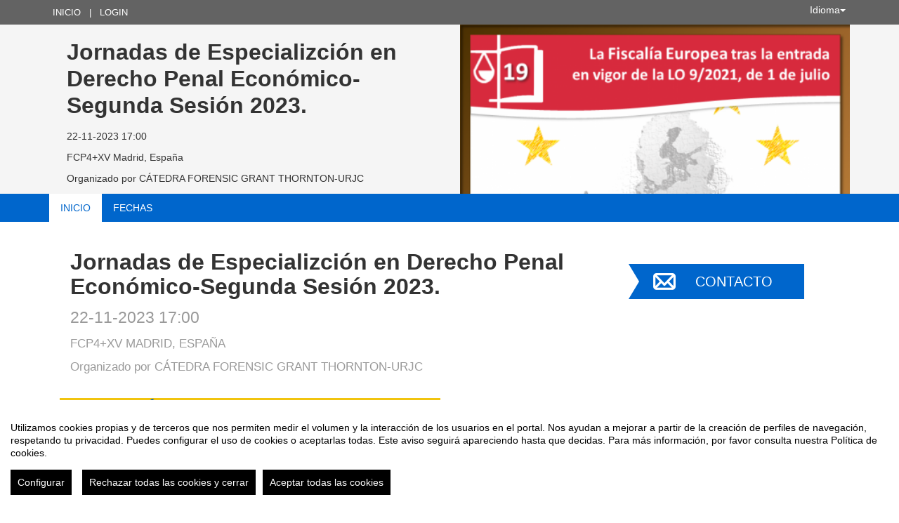

--- FILE ---
content_type: text/html
request_url: https://eventos.urjc.es/103429/detail/jornadas-de-especializcion-en-derecho-penal-economico-segunda-sesion-2023-.html
body_size: 14255
content:
<!DOCTYPE html PUBLIC "-//W3C//DTD XHTML 1.0 Transitional//EN" "http://www.w3.org/TR/xhtml1/DTD/xhtml1-transitional.dtd">
<html xmlns="http://www.w3.org/1999/xhtml" xml:lang="es" lang="es">
	<head>
		<title>Jornadas de Especializción en Derecho Penal Económico-Segunda Sesión 2023. - Inicio</title>
					<meta http-equiv="Content-Type" content="text/html;charset=utf-8" />
	<meta name="viewport" content="width=device-width, initial-scale=1.0">
	
	<!--[if IE]>
		<meta http-equiv="X-UA-Compatible" content="IE=EmulateIE10" />
	<!--<![endif]-->
			<meta name="author" content="SYMPOSIUM EVENTS" />
		<meta name="copyright" content="2026 SYMPOSIUM EVENTS" />
		<meta name="description" content="INSCRIPCIÓN GRATUITA PRESENCIAL/ONLINE La Fiscalía Europea tras la entrada en vigor de la LO 9/2021, de 1 de julio 22-11-23 a las 17.00h. Aula 401 Campus Madrid-Quintana.  Dña. Olga Muñoz Mota (Fiscal especialista en delitos económicos y Fiscal Europea Delegada por España). D. Pablo Ruz Gutiérrez (Magistrado y Fiscal Europeo Delegado por España). Los ponentes analizarán la configuración y competencias de la novedosa Fiscalía Europea, así como los retos que plantea con la jurisdicción interna de los países de la Unión, para conseguir la mayor eficacia en la lucha contra la corrupción. Se estudiarán, además, aquellos aspectos que, desde su puesta en funcionamiento, se han revelado como especialmente sensibles, como los relacionados con la iniciación de los procedimientos de investigación, directamente o por avocación, requiriendo la atribución del caso al Juzgado o Fiscalía correspondiente.  Las Jornadas de Especialización en Derecho Penal Económico son una actividad de la Cátedra Forensic Grant Thornton-URJC, y están dirigidas a un grupo reducido de estudiantes de Grado, Postgrado y Doctorado, así como a jóvenes abogados u otros profesionales, que tengan interés en especializarse en Derecho penal económico. En el desarrollo de cada sesión, un especialista en la materia a tratar, analiza las novedades prácticas legales y jurisprudenciales más recientes: novedades en derecho penal económico y análisis de los problemas prácticos que plantean las últimas reformas y sentencias.  La próxima sesión está programada de la siguiente manera: 13-12-23, a las 19.00h. Aula 401 Campus Madrid-Quintana.  La conformidad. Dña. Laura Martínez-Sanz Collados (Abogada Oliva-Ayala).  Cada una de las sesiones abrirá un periodo de inscripción 15 DÍAS ANTES en https://catedraforensic.es/observatorio/jornadas-de-especializacion/ Al finalizar la exposición del experto, se abre un turno de debate, donde los asistentes pueden plantear sus puntos de vista y cuestiones a cerca de los temas tratados." />
		<meta name="robots" content="all" />
			<meta property="og:type" content="website" />
		<meta property="og:title" content="Jornadas de Especializción en Derecho Penal Económico-Segunda Sesión 2023." />
		<meta property="og:image" content="https://eventos.urjc.es/_files/_event/_103429/_header_img/_151531.png" />
		<meta property="og:url" content="https://eventos.urjc.es/103429/detail/jornadas-de-especializcion-en-derecho-penal-economico-segunda-sesion-2023-.html" />
		<meta property="og:site_name" content="Universidad Rey Juan Carlos" />
				<!-- !#CANONICAL URL -->

        <link rel="canonical" href="https://eventos.urjc.es/103429/detail/jornadas-de-especializcion-en-derecho-penal-economico-segunda-sesion-2023-.html" />

        		<!-- END CANONICAL URL -->
		<link href="/turbine/css.php?files=jquery-ui/base/ui.core.cssp;jquery-ui/base/ui.theme.cssp;jquery-ui/base/ui.datepicker.cssp;event_detail/tickets_extra.cssp;plugins/humanmsg.cssp;event_detail/common.cssp&theme=urjc_base" type="text/css" rel="stylesheet" />

					<link rel='stylesheet' href='/css/plugins/fullcalendar-5.3.2/main.min.css' type='text/css' media='screen'>
		
		<script>
			var _SERVERURI = "https://eventos.urjc.es/",
				_WEBCALURI = "webcal://eventos.urjc.es/",
				_SERVER_NAME = "eventos.urjc.es",
				_CAPTCHA_KEY = "6LfsW8YSAAAAAAkibI1rX4LfmcfJbFQpwdksohxK",
				_GMAP_API_KEY = "AIzaSyAEvoUj0WkGs-EL0DRVpq2TH0KnNGuWWJ0",
				_IS_LOGGED =false,
				_IS_PARTNER_SITE =true,
				_ENVIRONMENT = "stable",
				_LANGUAGE = "es",
				_IS_LOCAL =false,
				_TZ_OFFSET = -3600;
		</script>

					<link type="text/css" rel="stylesheet" href="/_files/_event/_103429/themes/default/css/styles.css"/>
		
						<script type="text/javascript" src="/js/jquery/jquery.3.6.2.min.js"></script>
		<script type="text/javascript" src="/js/lib/vendor/jquery-migrate.1.4.1.min.js"></script>
		<script type="text/javascript" src="/js/lib/vendor/jquery-migrate-3.4.0.min.js"></script>
		
		<script type="text/javascript" src="/js/lib/vendor/jquery-tools.min.js"></script>
		<script type="text/javascript" src="/js/lib/msgbox.js"></script>
		<script type="text/javascript">
			jQuery.uaMatch = function (ua) {
				ua = ua.toLowerCase();
				var match = /(chrome)[ \/]([\w.]+)/.exec(ua) ||
						/(webkit)[ \/]([\w.]+)/.exec(ua) ||
						/(opera)(?:.*version|)[ \/]([\w.]+)/.exec(ua) ||
						/(msie) ([\w.]+)/.exec(ua) ||
						ua.indexOf("compatible") < 0 && /(mozilla)(?:.*? rv:([\w.]+)|)/.exec(ua) ||
						[];
				return {
					browser: match[ 1 ] || "",
					version: match[ 2 ] || "0"
				};
			};
			// Don't clobber any existing jQuery.browser in case it's different
			if (!jQuery.browser) {
				matched = jQuery.uaMatch(navigator.userAgent);
				browser = {};
				if (matched.browser) {
					browser[matched.browser] = true;
					browser.version = matched.version;
				}

				// Chrome is Webkit, but Webkit is also Safari.
				if (browser.chrome) {
					browser.webkit = true;
				} else if (browser.webkit) {
					browser.safari = true;
				}

				jQuery.browser = browser;
			}
		</script>

		    <script src="/js/lib/vendor/brainsum_cookieconsent/cookieconsent.min.js"></script>
    
<script>
    window.CookieConsent.init({
        // More link URL on bar
        modalMainTextMoreLink: '/privacy/cookies',
        // Show reject all button on bar
        showRejectAllButton: true,
        // How lond to wait until bar comes up
        barTimeout: 0,
        // Look and feel
        theme: {
    barColor: '#FFFFFF',
    barTextColor: '#000000',
    barMainButtonColor: '#000000',
    barMainButtonTextColor: '#FFFFFF',
    modalMainButtonColor: '#000000',
    modalMainButtonTextColor: '#FFFFFF',
},
        customCSS: `#cconsent-bar button.consent-decline,
#cconsent-bar button.ccb__edit {line-height: normal;font-size: 14px;border: none;padding: 10px 10px;color: #FFFFFF;background-color: #000000;}
#cconsent-bar button.ccb__edit {text-decoration: none;}

@media (max-width: 600px) {
    #cconsent-modal .ccm__footer,
    #cconsent-bar .ccb__right {
        width: 100%;
        display: flex;
        flex-direction: column;
        align-items: center;
        justify-content: center;
    }
    #cconsent-modal .ccm__footer button,
    #cconsent-bar .ccb__right > div.ccb__button {
        width: 100%;
        display: flex;
        flex-direction: column;
        align-items: center;
        justify-content: center;
    }
    #cconsent-modal .ccm__footer button,
    #cconsent-bar .ccb__right button {
        width: 100%;
        margin: 5px 0 !important;
    }

}
`,
        language: {
            // Current language
            current: 'en',
            locale: {
                en: {
                    barMainText: "Utilizamos cookies propias y de terceros que nos permiten medir el volumen y la interacción de los usuarios en el portal. Nos ayudan a mejorar a partir de la creación de perfiles de navegación, respetando tu privacidad. Puedes configurar el uso de cookies o aceptarlas todas. Este aviso seguirá apareciendo hasta que decidas. Para más información, por favor consulta nuestra Política de cookies.",
                    barLinkSetting: "Configurar",
                    barBtnAcceptAll: "Aceptar todas las cookies",
                    barBtnRejectAll: "Rechazar todas las cookies y cerrar",
                    modalMainTitle: "Configurar el uso de cookies",
                    modalMainText: "A continuación, te mostramos el detalle de las cookies que usamos en la plataforma. Encontrarás la información detallada con la finalidad de cada una de ellas. Podrás autorizarlas o rechazarlas. Las cookies con categoría \"Estrictamente necesarias\" se instalarán siempre, ya que el portal no puede funcionar correctamente sin ellas. Haz clic en los encabezados de cada categoría para saber más y establecer tus preferencias. Ten en cuenta que bloquear algunos tipos de cookies puede afectar tu experiencia en el portal y los servicios que podemos ofrecer.",
                    modalBtnSave: "Aceptar la configuración que has establecido",
                    modalBtnAcceptAll: "Aceptar todas las cookies",
                    modalBtnRejectAll: "Rechazar todas las cookies y cerrar",
                    modalAffectedSolutions: "Elementos afectados:",
                    learnMore: "Política de cookies.",
                    on: "Si",
                    off: "No",
                }
            }
        },
        // List all the categories you want to display
        categories: {
            // Unique name
            // This probably will be the default category
            necessary: {
                // The cookies here are necessary and category cant be turned off.
                // Wanted config value  will be ignored.
                needed: true,
                // The cookies in this category will be let trough.
                // This probably should be false if not necessary category
                wanted: true,
                // If the checkbox is on or off at first run.
                checked: true,
                // Language settings for categories
                language: {
                    locale: {
                        en: {
                            name: "Cookies estrictamente necesarias",
                            description: "Estas cookies son necesarias para asegurar el funcionamiento básico del portal y no se pueden desactivar. Permiten identificar la sesión, acceder a partes de acceso restringido, utilizar elementos de seguridad durante la navegación, etc. Algunos partners pueden incluir sus propias funcionalidades por medio de scripts de Google Tag Manager.",
                        }
                    }
                }
            },
            analytics: {
                needed: false,
                wanted: false,
                checked: false,
                language: {
                    locale: {
                        en: {
                            name: "Cookies analíticas",
                            description: "Estas cookies de terceros tienen como objetivo obtener información sobre el rendimiento del portal y cómo se usa, pero no quién. Por ejemplo, nos sirve para contar el número de visitas que recibimos, hacer análisis estadístico sobre cómo llegan los usuarios a la plataforma (con la dirección, mediante buscadores, mediante enlaces...) y qué uso hacen del mismo. No se recaban datos personales ni información que pueda identificar personas."
                        }
                    }
                }
            }
        },
        // List actual services here
        services: {
            // Unique name
            analytics: {
                // Existing category Unique name
                // This example shows how to block Google Analytics
                category: 'analytics',
                // Type of blocking to apply here.
                // This depends on the type of script we are trying to block
                // Can be: dynamic-script, script-tag, wrapped, localcookie
                type: 'dynamic-script',
                // Only needed if "type: dynamic-script"
                // The filter will look for this keyword in inserted scipt tags
                // and block if match found
                search: ['analytics'],
                // List of known cookie names or Regular expressions matching
                // cookie names placed by this service.
                // These willbe removed from current domain and .domain.
                cookies: [
                    {
                        // Known cookie name.
                        name: '_gid',
                        // Expected cookie domain.
                        domain: `.${window.location.hostname}`
                    },
                    {
                        // Regex matching cookie name.
                        name: /^_ga/,
                        domain: `.${window.location.hostname}`
                    },
                    {
                        name: /^__utm.+/,
                        domain: `.${window.location.hostname}`
                    }
                ],
                language: {
                    locale: {
                        en: {
                            name: 'Google Analytics'
                        }
                    }
                }
            },
            symposium: {
                category: 'necessary',
                type: 'localcookie',
                cookies: [
                    {
                        name: 'symnposium_ci',
                        domain: `.${window.location.hostname}`
                    },
                    {
                        name: 'cconsent',
                        domain: `.${window.location.hostname}`
                    }
                ],
                language: {
                    locale: {
                        en: {
                            name: 'Symposium'
                        }
                    }
                }
            },
            gtm: {
                category: 'necessary',
                type: 'script-tag',
                search: ['googletagmanager'],
                cookies: [
                    {
                        name: /^_dc_gtm_UA-.+/,
                        domain: `.${window.location.hostname}`
                    }
                ],
                language: {
                    locale: {
                        en: {
                            name: 'Google Tag Manager'
                        }
                    }
                }
            }
        }
    });

    function onClickButtonConsent() {
        if (typeof CookieConsent !== 'undefined' &&
            window.CookieConsent.config.categories.analytics) {
            const isConsentEnabled = window.CookieConsent.config.categories.analytics.checked || false;
            if (isConsentEnabled) {
                if (typeof gtag === 'function') {
                    gtag('consent', 'update', {'analytics_storage': 'granted'});
                }
                return true;
            }
            // revoke consent for analytics cookies
            if (typeof gtag === 'function') {
                gtag('consent', 'update', {'analytics_storage': 'denied'});
            }
            // Remove cookies (GA4, UA, variants)
            document.cookie.split(';').forEach(function (cookie) {
                const name = cookie.split('=')[0].trim();
                if (/^_ga(_.*)?$/.test(name) || /^_gid$/.test(name) || /^_gat/.test(name)) {
                    document.cookie = name + '=; path=/; Expires=Thu, 01 Jan 1970 00:00:01 GMT;';
                }
            });
        }

    }

    setTimeout(() => {
        try {
            document.getElementById('ccm__footer__consent-modal-submit')?.addEventListener('click', onClickButtonConsent);
            document.getElementsByClassName('consent-decline')[0]?.addEventListener('click', onClickButtonConsent);
        } catch (e) {
            console.error('Error initializing CookieConsent:', e);
        }

    }, 1500);

</script>        
		<script type="text/javascript" src="/js/common.js+/js/new_event_detail/navigo.router.js+/js/jscolor.min.js+/js/event_detail/common.js+/js/handlebars/jquery.handlebars.js+/js/new_event_detail/color.overlay.js"></script>

		<script type="text/javascript" src="/js/lib/vendor/bootstrap/bootstrap.js"></script>

		<script type="text/javascript" src="/_files/_event/_103429/themes/default/partials/partials.handlebars"></script>
		<script type="text/javascript" src="/_files/_event/_103429/themes/default/templates/templates.handlebars"></script>

		<script type="text/javascript" src="/new_event_detail/lang"></script>
		<script type="text/javascript" src="/lang/js/common"></script>

		<!-- INIT -->
		<script type="text/javascript">
			var SYM = $.extend(SYM || {}, {data:{"OK":true,"id":"103429","has_detail":"1","title":"Jornadas de Especializci\u00f3n en Derecho Penal Econ\u00f3mico-Segunda Sesi\u00f3n 2023.","place":"FCP4+XV Madrid, Espa\u00f1a","place_detail":"","place_name":"","location_id":"4","date_ini":"2023-11-22 17:00:00","date_end":"2023-11-22 19:00:00","time_zone":"Europe\/Madrid","init_year":"2023","init_month":"11","init_day":"22","init_hour":"17","init_minute":"00","end_year":"2023","end_month":"11","end_day":"22","end_hour":"19","end_minute":"00","created":"2023-09-15 16:11:23","summary":"La Fiscal\u00eda Europea tras la entrada en vigor de la LO 9\/2021, de 1 de julio.\nModalidad presencial\/online","description":"<p><span style=\"font-size:24px;\"><a href=\"https:\/\/catedraforensic.es\/detalle\/decimonovena-sesion-la-fiscalia-europea-tras-la-entrada-en-vigor-de-la-lo-9-2021-de-1-de-julio\/\"><strong><span style=\"background-color:#f1c40f;\">INSCRIPCI\u00d3N GRATUITA PRESENCIAL\/ONLINE<\/span><\/strong><\/a><\/span><\/p>\n\n<p><span style=\"font-size:36px;\"><span style=\"color:#3498db;\"><strong>La Fiscal\u00eda Europea tras la entrada en vigor de la LO 9\/2021, de 1 de julio<\/strong><\/span><\/span><\/p>\n\n<p><span style=\"font-size:20px;\"><strong>22-11-23 a las 17.00h. Aula 401 Campus Madrid-Quintana<\/strong>.\u00a0<\/span><\/p>\n\n<p><span style=\"font-size:22px;\"><span style=\"color:#3498db;\">D\u00f1a. Olga Mu\u00f1oz Mota<\/span> (Fiscal especialista en delitos econ\u00f3micos y Fiscal Europea Delegada por Espa\u00f1a).<\/span><\/p>\n\n<p><span style=\"font-size:22px;\"><span style=\"color:#3498db;\">D. Pablo Ruz Guti\u00e9rrez<\/span>\u00a0(Magistrado\u00a0y Fiscal Europeo\u00a0Delegado\u00a0por Espa\u00f1a).<\/span><\/p>\n\n<p style=\"text-align: justify;\"><span style=\"font-size:16px;\">Los ponentes analizar\u00e1n la configuraci\u00f3n y competencias de la novedosa Fiscal\u00eda Europea, as\u00ed como los retos que plantea\u00a0con la jurisdicci\u00f3n interna de los pa\u00edses de la Uni\u00f3n, para conseguir la mayor eficacia en la lucha contra la corrupci\u00f3n. Se estudiar\u00e1n, adem\u00e1s, aquellos aspectos que, desde su puesta en funcionamiento, se han revelado como especialmente sensibles, como los relacionados con la iniciaci\u00f3n de los procedimientos de investigaci\u00f3n, directamente o por avocaci\u00f3n, requiriendo la atribuci\u00f3n del caso al Juzgado o Fiscal\u00eda correspondiente.<\/span><\/p>\n\n<hr \/>\n<p>Las Jornadas de Especializaci\u00f3n en Derecho Penal Econ\u00f3mico son una actividad de la C\u00e1tedra Forensic Grant Thornton-URJC, y est\u00e1n dirigidas a un grupo reducido de estudiantes de Grado, Postgrado y Doctorado, as\u00ed como a j\u00f3venes abogados u otros profesionales, que tengan inter\u00e9s en especializarse en Derecho penal econ\u00f3mico.<\/p>\n\n<p>En el desarrollo de cada sesi\u00f3n, un especialista en la materia a tratar, analiza las novedades pr\u00e1cticas legales y jurisprudenciales m\u00e1s recientes: novedades en derecho penal econ\u00f3mico y an\u00e1lisis de los problemas pr\u00e1cticos que plantean las \u00faltimas reformas y sentencias.\u00a0<\/p>\n\n<p>La pr\u00f3xima sesi\u00f3n est\u00e1 programada de la siguiente manera:<\/p>\n\n<p><strong>13-12-23, a las 19.00h. Aula 401 Campus Madrid-Quintana.\u00a0<\/strong><\/p>\n\n<p><em>La conformidad.<\/em><\/p>\n\n<p><span style=\"color:#3498db;\">D\u00f1a. Laura Mart\u00ednez-Sanz Collados<\/span> (Abogada Oliva-Ayala).\u00a0<\/p>\n\n<p>Cada una de las sesiones abrir\u00e1 un periodo de inscripci\u00f3n 15 D\u00cdAS ANTES\u00a0en <a href=\"https:\/\/catedraforensic.es\/observatorio\/jornadas-de-especializacion\/\"><span style=\"color:#3498db;\">https:\/\/catedraforensic.es\/observatorio\/jornadas-de-especializacion\/<\/span><\/a><\/p>\n\n<p>Al finalizar la exposici\u00f3n del experto, se abre un turno de debate, donde los asistentes pueden plantear sus puntos de vista y cuestiones a cerca de los temas tratados.<\/p>\n","lat":"40.487441746556","lng":"-3.5927717853371","owner":"1243128","extra_data":null,"program":null,"sponsors":null,"speakers":null,"attending_mode":"close","with_validation":false,"header_image":"\/_files\/_event\/_103429\/_header_img\/_151531.png","attending_link":null,"organizer_name":"C\u00c1TEDRA FORENSIC GRANT THORNTON-URJC","active":"1","welcome_msg":"","welcome_msg_active":false,"short_url":"httpscatedraforensicesdetalledecimonovena-sesion-la-fiscalia-europea-tras-la-entrada-en-vigor-de-la-lo-9-2021-de-1-de-julio","custom_domain":null,"event_url":"https:\/\/eventos.urjc.es\/103429\/detail\/jornadas-de-especializcion-en-derecho-penal-economico-segunda-sesion-2023-.html","template":"231","enable_comments":"0","menu_config":"254","capacity":null,"statistics_visible":"0","capacity_visible":"0","type_id":"5","custom_type":"","telephone":"608 37 18 64","contact_email":"catedra.forensic@urjc.es","custom_email_subject":null,"visible_in_emagister":true,"is_multi_lang":false,"language":"es","ganalytics":"UA-4128063-16","private_attendance_by_default":false,"lopd_template":"<p>\n Los datos personales recogidos ser&aacute;n incorporados y tratados en el fichero Extensi&oacute;n Universitaria cuya finalidad es la gesti&oacute;n de actividades culturales y de extensi&oacute;n universitaria, inscrito en el Registro de Ficheros de Datos Personales de la Agencia Espa&ntilde;ola de Protecci&oacute;n de Datos (<a href=\"https:\/\/www.agpd.es\/portalwebAGPD\/index-ides-idphp.php\">https:\/\/www.agpd.es\/portalwebAGPD\/index-ides-idphp.php<\/a>), y no podr&aacute;n ser cedidos salvo las cesiones previstas en la Ley. El &oacute;rgano responsable del fichero es el Vicerrectorado de Extensi&oacute;n Universitaria, y la direcci&oacute;n donde el interesado podr&aacute; ejercer los derechos de acceso, rectificaci&oacute;n, cancelaci&oacute;n y oposici&oacute;n ante el mismo es Vicerrectorado de Extensi&oacute;n Universitaria, Universidad Rey Juan Carlos, C\/ Tulip&aacute;n s\/n, 28933-M&oacute;stoles, todo lo cual se informa en cumplimiento del art&iacute;culo 5 de la Ley Org&aacute;nica 15\/1999, de 13 de diciembre, de Protecci&oacute;n de Datos de Car&aacute;cter Personal.<\/p>\n","lopd_template_empty":true,"anonymous_review":false,"campus_id":null,"faculty_id":null,"in_agenda":false,"hidden_panels":{"widget_event_statistics":"on","widget_twitter":true},"email_organizer_on_registration":false,"closed_event":"0","custom_template":null,"is_private":"0","private_token":"1ac8bd7016b16b5210da","show_in_agenda":"1","show_in_aggregators":null,"papers_types":[{"id":"103966","event_id":"103429","paper_category_id":null,"name":"Paper","unique_sha1":"17b5efbe05e7be255bd4090aa52bcda4048438cb"}],"is_online":false,"currency_code":false,"event_format":"event","upcoming_event_reminder":"0","isPast":true,"isOngoing":false,"isFuture":false,"ee_url":"http:\/\/sym.symposium.events\/jornadas\/jornadas-de-especializcion-en-derecho-penal-economico-segunda-sesion-2023-\/103429","type_name":"Jornadas","used_languages":["es"],"hidden_languages":[],"show_only_used_languages":false,"allow_publish_setting":false,"allow_unpublish":false,"contact_email_from_owner":false,"template_menu_highlight_color":null,"template_menu_text_highlight_color":null,"template_menu_text_color":null,"template_menu_background_color":null,"template_menu_background_bar_color":null,"template_link_color":null,"template_header_background_color":null,"template_uses_custom_settings":false,"template_is_handlebars":true,"accepts_donations":false,"allow_multiple_inscriptions":true,"section":"detail","section_id":"jornadas-de-especializcion-en-derecho-penal-economico-segunda-sesion-2023-","time_zone_offset":-3600,"menu":[{"active":1,"link":"\/event_detail\/103429\/detail\/jornadas-de-especializcion-en-derecho-penal-economico-segunda-sesion-2023-.html","lang":"DETAIL","text":{"es":"Inicio","ca":"Inici","en":"Home","it":"Inizio","pt":"In\u00edcio"},"key":"detail","old_parent":"","is_section":0,"children":[],"order":0,"label":"Inicio"},{"active":1,"link":"\/event_detail\/103429\/dates\/jornadas-de-especializcion-en-derecho-penal-economico-segunda-sesion-2023-.html","lang":"DATES","text":{"es":"Fechas","ca":"Dates","en":"Dates","it":"Date","pt":"Datas"},"key":"dates","old_parent":"","is_section":0,"children":[],"order":1,"label":"Fechas"}],"menu_elements":{"detail":{"active":1,"link":"\/event_detail\/103429\/detail\/jornadas-de-especializcion-en-derecho-penal-economico-segunda-sesion-2023-.html","lang":"DETAIL","text":{"es":"Inicio","ca":"Inici","en":"Home","it":"Inizio","pt":"In\u00edcio"},"key":"detail","old_parent":"","is_section":0,"children":[],"label":"Inicio"},"dates":{"active":1,"link":"\/event_detail\/103429\/dates\/jornadas-de-especializcion-en-derecho-penal-economico-segunda-sesion-2023-.html","lang":"DATES","text":{"es":"Fechas","ca":"Dates","en":"Dates","it":"Date","pt":"Datas"},"key":"dates","old_parent":"","is_section":0,"children":[],"label":"Fechas"}},"image_file":{"id":"151531","name":"FE","extension":"png","type":"event","type_id":"103429","context":"header_img","url":"\/_files\/_event\/_103429\/_header_img\/_151531.png","scribd_url":null,"file_size":"83649","mime":"image\/png","description":null,"uploader":"1243128","upload_date":"2023-11-08 13:12:30","validated":"1"},"uses_big_banner":false,"categories":[{"code":"273","name":"Derecho y justicia","partner":"1001","parent_id":"2542","id":"3045","code_parent":"6","category_id":"1001-273"}],"tags":[{"code":"385","name":"Derecho","partner":"1000","id":"3155","code_parent":"0","parent_id":null},{"code":"35383","name":"derechopenal","partner":"1000","id":"39798","code_parent":"0","parent_id":null},{"code":"35361","name":"Penaleconomico","partner":"1000","id":"39773","code_parent":"0","parent_id":null}],"news":[],"active_language":"es","papers_categories":[],"sections":[],"tickets_created":0,"tickets_active":false,"donations_active":[],"stats":{"visits":"605","confirmed":"0","attendees":0},"inject_html":"","opened":false,"opened_when":"REGISTRATION_FINISHED","opened_when_data":[],"tickets_available":0,"has_future_tickets":false,"waiting_list":false,"user_is_attending":false,"user_attendance_type":-1,"num_active_payment_receivers":2,"is_abstract_upload_open":false,"is_document_upload_open":false,"is_any_upload_open":false,"papers_settings":{"enable_abstracts":false,"enable_papers":false,"abstract_length":3000,"paper_filesize":5},"abstract_limit":0,"final_document_opened":false,"share":{"facebook":"<!-- !#FBROOT -->\n<div id=\"fb-root\" style=\"display:none!important;\"><\/div>\n<script>\n\twindow.fbAsyncInit = function() {\n\t\tFB.init({\n\t\t\tappId: '203064043069260',\n\t\t\tstatus: true,\n\t\t\tcookie: true,\n\t\t\txfbml: true\n\t\t});\n\t};\n\t(function() {\n\t\tvar e = document.createElement('script'); e.async = true;\n\t\te.src = document.location.protocol +\n\t\t'\/\/connect.facebook.net\/es_ES\/all.js';\n\t\tdocument.getElementById('fb-root').appendChild(e);\n\t}());\n<\/script>\n<!-- END FBROOT -->\n<div class=\"fb-like\" data-send=\"false\" data-layout=\"button_count\" data-width=\"120\" data-show-faces=\"false\" data-action=\"like\"><\/div>\n","twitter":"<div id=\"twitter-share-container\">\r\n\t<a href=\"https:\/\/twitter.com\/share\" class=\"twitter-share-button\" data-lang=\"es\" >Tweet<\/a><script>!function(d,s,id){var js,fjs=d.getElementsByTagName(s)[0];if(!d.getElementById(id)){js=d.createElement(s);js.id=id;js.src=\"\/\/platform.twitter.com\/widgets.js\";fjs.parentNode.insertBefore(js,fjs);}}(document,\"script\",\"twitter-wjs\");<\/script>\r\n<\/div>","googleplus":"<div id=\"gplus-share-container\">\n\t<div class=\"g-plusone\" data-annotation=\"none\" data-size=\"medium\"><\/div>\n\t<script type=\"text\/javascript\">\n\t\twindow.___gcfg = {\n\t\t\tlang: 'es'\n\t\t};\n\t\t(function() {\n\t\t\tvar po = document.createElement('script'); po.type = 'text\/javascript'; po.async = true;\n\t\t\tpo.src = 'https:\/\/apis.google.com\/js\/plusone.js';\n\t\t\tvar s = document.getElementsByTagName('script')[0]; s.parentNode.insertBefore(po, s);\n\t\t})();\n\t<\/script>\n<\/div>"},"language_menu":"<li class=\"lang-op-es selected\"><a title=\"Espa\u00f1ol\" lang=\"es\" href=\"\/lang\/index\/es\">Espa\u00f1ol<\/a><\/li><li class=\"lang-op-ca\"><a title=\"Catal\u00e0\" lang=\"ca\" href=\"\/lang\/index\/ca\">Catal\u00e0<\/a><\/li><li class=\"lang-op-en\"><a title=\"English\" lang=\"en\" href=\"\/lang\/index\/en\">English<\/a><\/li><li class=\"lang-op-it\"><a title=\"Italiano\" lang=\"it\" href=\"\/lang\/index\/it\">Italiano<\/a><\/li><li class=\"lang-op-pt\"><a title=\"Portugu\u00eas\" lang=\"pt\" href=\"\/lang\/index\/pt\">Portugu\u00eas<\/a><\/li>","recaptcha_sitekey":"6LdaY7cqAAAAAALrR9i-g40VIpUkUzODebbf40fv","recaptcha_encryptedString":"IhFZrWaYdHlShGE7acdAWtFM6FPNMI9UwI3fo8N2JgIr1C6ngt7J2CkP2swWsjt8XEBEqtmVfWRO_Hpa1pOU4-333QG8KGoTEQR7cJsH3uA","show_structured_data":true,"structured_tickets":[],"partner_name":"Universidad Rey Juan Carlos","partner_site":false,"hide_registration_button":true,"enrolment_button":"<!-- !ENROLMENT BUTTON -->\r\n\t\t<!-- END ENROLMENT BUTTON -->"}});
			SYM.data.template_object = {"id":"231","name":"advanced-responsive","html":"{\"theme_responsive\":true,\"defaults\":{\"lightBackgroundColor\":\"#FFF\",\"highlightColor\":\"#0066CC\",\"highlightContrastColor\":\"#FFFFFF\",\"headerColorBackground\":\"#F5F5F5\",\"headerFontColor\":\"#454545\",\"blockBackgroundColor\":\"#FFFFFF\",\"blockBorderColor\":\"#CCCCCC\",\"blockHeaderTextColor\":\"#777777\"}}","files":"","thumbnail":"\/js\/handlebars\/sets\/advanced-responsive\/thumbnail.png","max_main_items":"10","partner":null,"uses_classic_dates":"0","allow_big_banners":"0","uses_custom_menu_colors":"0","uses_custom_menu_bar_color":"0","uses_custom_hightlight_color":"0","uses_custom_header_background_color":"0","is_handlebars":true,"defaults":{"lightBackgroundColor":"#FFF","highlightColor":"#0066CC","highlightContrastColor":"#FFFFFF","headerColorBackground":"#F5F5F5","headerFontColor":"#454545","blockBackgroundColor":"#FFFFFF","blockBorderColor":"#CCCCCC","blockHeaderTextColor":"#777777"},"preview":"\/js\/handlebars\/sets\/advanced-responsive\/preview.png"};
			SYM.data.template_defaults = {"lightBackgroundColor":"#FFF","highlightColor":"#0066CC","highlightContrastColor":"#FFFFFF","headerColorBackground":"#F5F5F5","headerFontColor":"#454545","blockBackgroundColor":"#FFFFFF","blockBorderColor":"#CCCCCC","blockHeaderTextColor":"#777777"};
			SYM.data.template_customs = [];
			SYM.data.template_path = '/_files/_event/_103429/themes/default/';
			SYM.data._SERVERURI = _SERVERURI;
			SYM.data._SERVER_NAME = _SERVER_NAME;
			SYM.data.webcal_ics_url = noCache(_WEBCALURI + 'ics/event/103429.ics');
						SYM.data.externalPrivacyPolicyLink = "https://www.urjc.es/proteccion-de-datos";
								</script>

				<script type="text/javascript" src="/js/handlebars/load.scripts.js+/js/handlebars/blocks.init.js+/js/handlebars/sections.init.js+/js/handlebars/helpers.js+/js/handlebars/blocks_scripts/event_news_block.js+/js/handlebars/blocks_scripts/event_twitter_block.js+/js/handlebars/blocks_scripts/event_comments_block.js+/js/handlebars/blocks_scripts/event_sponsors_block.js+/js/handlebars/blocks_scripts/event_speakers_block.js+/js/handlebars/blocks_scripts/event_dates_block.js+/js/handlebars/blocks_scripts/event_contact_block.js+/js/handlebars/blocks_scripts/event_spread_block.js+/js/handlebars/blocks_scripts/event_register_block.js+/js/handlebars/blocks_scripts/event_share_list_block.js+/js/handlebars/blocks_scripts/event_webinars_block.js+/js/handlebars/sections_scripts/event_calendar.js+/js/handlebars/sections_scripts/event_speakers.js+/js/handlebars/sections_scripts/event_programme.js+/js/handlebars/sections_scripts/event_sponsors.js+/js/handlebars/sections_scripts/event_news.js+/js/handlebars/sections_scripts/event_attendees.js+/js/handlebars/sections_scripts/event_section.js+/js/handlebars/sections_scripts/event_videos.js+/js/handlebars/sections_scripts/event_upload.js+/js/handlebars/sections_scripts/event_abstract.js+/js/handlebars/sections_scripts/event_tickets.js+/js/handlebars/sections_scripts/event_donations.js+/js/handlebars/sections_scripts/event_accepted_abstracts.js+/js/handlebars/sections_scripts/event_files.js+/js/handlebars/sections_scripts/event_organizers.js+/js/handlebars/sections_scripts/event_registration_form.js"></script>


					<script type="text/javascript" src="/_files/_event/_103429/themes/default/js/script.js"></script>
		
		
		<script type="text/javascript">
			/**
			 * Get the section title based on "section".
			 * If no section is given, current_section will be used.
			 * @param section 		String 		Optional
			 */
			SYMJS.get_section_title = function (section) {
				var cs = section || SYM.data.current_section;
				var title = '';
				if ( SYM.data.menu_elements &&
					typeof SYM.data.menu_elements[cs] !== 'undefined' &&
					typeof SYM.data.menu_elements[cs].label !== 'undefined'
				) {
					title = SYM.data.menu_elements[cs].label;
				};
				return title;
			};

			SYMJS.processData();

			SYM.data.allowed = 0;
			SYM.data.current_section = 'detail';
			SYM.data.current_section_title = SYMJS.get_section_title('detail');
			SYM.data.executed = 0;
			//SYM.data.menu[SYM.data.current_section].is_active = true;

			SYMJS.menu_active = function(section, section_id) {
				// Keep menu as oneliner
				if (false) {
					while ($('#event-menu-ul').height() >= $('#event-menu-ul li:first').height()*2) {
						if ($('#event-menu-ul .dropdown-menu:first').length) {
							var element = $('#event-menu-ul li:last').detach();
							$('#event-menu-ul .dropdown-menu:first').append(element);
						}
					}
				}
				// Set active class
				$('#event-menu-ul li.active').removeClass('active');
				if (section == 'section') {
					var selected = $('#event-menu-ul a').filter(function(c,el){return $(el).attr('data-section') == section_id;});
				} else {
					var selected = $('#event-menu-ul a').filter(function(c,el){return $(el).attr('data-template') == section;});
				}
				var parents = $(selected).parents('.dropdown');
				if (parents.length) {
					$(parents).addClass('active');
				}
				$(selected).parent().addClass('active');
			};

			SYMJS.bind_menu = function() {
				$('#event-menu-ul a, .event-menu a').unbind('click').click(function (e) {
					e.preventDefault();

					SYM.data.executed = 0;

					var section = $(this).attr('data-template');
					if (section == 'dropdown') {
						return;
					}

					if ($('.navbar-toggle').is(':visible')) {
						$('.navbar-toggle').click();
					}

					SYMJS.removeScrolls();
					if (typeof Handlebars.templates[section + '.tpl'] == 'undefined') {
						if (_ENVIRONMENT == 'testing') if (_ENVIRONMENT == 'testing') console.error('Template "' + section + '" is missing, rendering "detail"');
						section = 'detail';
					}

					switch(section) {
						case 'section':
							SYMJS.router.navigate(_SERVERURI+SYM.data.id+'/'+section+'/'+$(this).attr('data-section')+'/'+SYM.data.event_url.split('/').pop(), true);
							if (_ENVIRONMENT == 'testing') console.log('SYMJS.router.navigate = ' + _SERVERURI+SYM.data.id+'/'+section+'/'+$(this).attr('data-section')+'/'+SYM.data.event_url.split('/').pop());
							break;
						default:
							SYMJS.router.navigate(_SERVERURI+SYM.data.id+'/'+section+'/'+SYM.data.event_url.split('/').pop(), true);
							if (_ENVIRONMENT == 'testing') console.log('SYMJS.router.navigate = ' + _SERVERURI+SYM.data.id+'/'+section+'/'+SYM.data.event_url.split('/').pop());
							break;
					}
				});
			};

			SYMJS.gotoinit = function() {
				var section = 'detail';
				$('#content').render(section, SYM.data, function () {
					SYMJS.router.navigate(_SERVERURI+SYM.data.id+'/detail/'+SYM.data.event_url.split('/').pop(), true);
					SYMJS.blocks_init();
				});
			};

			$.fn.ready(function () {
				$.handlebars({
					templatePath: 'templates',
					templateExtension: 'tpl',
					partialPath: 'partials',
					partialExtension: 'ptl',
					partials: []
				});
				var path = window.location.pathname.split('/');
				$('#body').render('main', SYM.data, function () {
					$('#content').addClass(SYM.data.current_section + '_container');

					SYMJS.bind_menu();

					// js color
					$('.jscolor').each(function(i, o) {
						if (typeof o.jscolor == 'undefined' || !o.jscolor) {
							o.jscolor = new window.jscolor($(o).attr('id'));
						}
					});
				});

				$('body').on('render.handlebars', function (e, template) {
					if (_ENVIRONMENT == 'testing') console.log('rendered ' + template);
				});

				SYMJS.router = new Navigo(_SERVERURI.substr(0,_SERVERURI.length-1));

				SYMJS.router.on('#'+_SERVERURI+':id/:action/*', function (params) {
					var section = params.action;
					params.get = get_params();

					SYMJS.menu_active(section);

					//SYM.data.menu[SYM.data.current_section].is_active = false;
					$('#content').removeClass(SYM.data.current_section + '_container');
					SYM.data.current_section = section;
					SYM.data.current_section_title = SYMJS.get_section_title(section);
					//SYM.data.menu[SYM.data.current_section].is_active = true;
					$('#content').addClass(SYM.data.current_section + '_container');

					if(SYM.data.executed == 0){
						SYM.data.executed = 1;

						SYMJS.removeScrolls();
						$('#content').render(section, SYM.data, function () {
							SYMJS.blocks_init();
							if (typeof SYMJS[section] == 'undefined') {

							} else {
									SYMJS[section].init(params);
							}
						});

					}
				});

				SYMJS.router.on('/:host/:id/section/:section_id/*', function (params) {
					var section = 'section';
					params.get = get_params();

					SYMJS.menu_active(section, params.section_id);

					//SYM.data.menu[SYM.data.current_section].is_active = false;
					$('#content').removeClass(SYM.data.current_section + '_container');
					SYM.data.current_section = section;
					SYM.data.current_section_title = SYMJS.get_section_title(params.section_id);
					//SYM.data.menu[SYM.data.current_section].is_active = true;
					$('#content').addClass(SYM.data.current_section + '_container');

					if(SYM.data.executed == 0){
						SYM.data.executed = 1;

						SYMJS.removeScrolls();
						$('#content').render(section, SYM.data, function () {
							SYMJS.blocks_init();
							if (typeof SYMJS[section] == 'undefined') {

							} else {
								SYMJS[section].init(params);
							}
						});

					}
				});

				SYMJS.router.on('/:host/:id/registration_form/:user', function (params) {
					var section = 'registration_form';
					params.get = get_params();

					params.user = (typeof params.user != 'undefined') ? params.user.replace('.html', '') : '';

					SYMJS.menu_active(section);

					//SYM.data.menu[SYM.data.current_section].is_active = false;
					$('#content').removeClass(SYM.data.current_section + '_container');
					SYM.data.current_section = section;
					SYM.data.current_section_title = SYMJS.get_section_title(section);
					//SYM.data.menu[SYM.data.current_section].is_active = true;
					$('#content').addClass(SYM.data.current_section + '_container');

					if(SYM.data.executed == 0){
						SYM.data.executed = 1;

						SYMJS.removeScrolls();
						$('#content').render(section, SYM.data, function () {
							SYMJS.blocks_init();
							if (typeof SYMJS[section] == 'undefined') {

							} else {
								SYMJS[section].init(params);
							}
						});

					}
				});

				SYMJS.router.on('/:host/:id/:action/*', function (params) {
					var section = params.action;
					params.get = get_params();

					SYMJS.menu_active(section);

					//SYM.data.menu[SYM.data.current_section].is_active = false;
					$('#content').removeClass(SYM.data.current_section + '_container');
					SYM.data.current_section = section;
					SYM.data.current_section_title = SYMJS.get_section_title(section);
					//SYM.data.menu[SYM.data.current_section].is_active = true;
					$('#content').addClass(SYM.data.current_section + '_container');

					if(SYM.data.executed == 0){
						SYM.data.executed = 1;

						SYMJS.removeScrolls();
						$('#content').render(section, SYM.data, function () {
							SYMJS.blocks_init();
							if (typeof SYMJS[section] == 'undefined') {

							} else {
								SYMJS[section].init(params);
							}
						});

					}
				});

				SYMJS.router.on('/:host/:id/tickets.html*', function (params) {
					var section = 'tickets';
					params.get = get_params();

					SYMJS.menu_active(section);

					//SYM.data.menu[SYM.data.current_section].is_active = false;
					$('#content').removeClass(SYM.data.current_section + '_container');
					SYM.data.current_section = section;
					SYM.data.current_section_title = SYMJS.get_section_title(section);
					//SYM.data.menu[SYM.data.current_section].is_active = true;
					$('#content').addClass(SYM.data.current_section + '_container');

					if(SYM.data.executed == 0){
						SYM.data.executed = 1;

						SYMJS.removeScrolls();
						$('#content').render(section, SYM.data, function () {
							SYMJS.blocks_init();
							if (typeof SYMJS[section] == 'undefined') {

							} else {
								SYMJS[section].init(params);
							}
						});

					}
				});

				SYMJS.router.on('*', function (params) {
					if (_ENVIRONMENT == 'testing') console.log('router.on *');
					if (_ENVIRONMENT == 'testing') console.log(params);
					var section = 'detail';
					SYMJS.menu_active(section);
					SYM.data.current_section = section;
					SYM.data.current_section_title = SYMJS.get_section_title(section);
					if(SYM.data.executed == 0){
						SYM.data.executed = 1;

						SYMJS.removeScrolls();
						$('#content').render(section, SYM.data, function () {
							SYMJS.blocks_init();
							if (typeof SYMJS[section] == 'undefined') {

							} else {
								SYMJS[section].init(params);
							}
						});

					}
				});

				// Migration warning
				var migrationwarning = false;
				if (migrationwarning && typeof msgbox_infotop != 'undefined') {
					if (typeof localStorage != 'undefined') {
						var lastShow = new Date(localStorage.getItem('_MaintenanceWarning')),
							now = new Date(),
							diff = now.getTime() - lastShow.getTime(),
							hours = diff / (1000*60*60);

						if (hours < 1) {
							return;
						}

						localStorage.setItem('_MaintenanceWarning', now.toISOString());
					}
					var text = {
							'es' : 'La plataforma de eventos estará en mantenimiento el miércoles 19 de Octubre de 5:00 am a 9:00 am. Disculpen las molestias.',
							'en' : 'The events platform will be in maintenance mode on wednesday 19th of October from 5:00 am to 9:00 am. We apologize for any inconvenience.',
							'ca' : "La plataforma d'esdeveniments estarà en manteniment el dimecres 19 d'octubre de 05:00 a.m. a 09:00 a.m. Disculpeu les molèsteis."
						},
						lang = _LANGUAGE;
					if (typeof text[_LANGUAGE] == 'undefined') lang = 'es';
					msgbox_infotop(text[lang], 'migration-warning');
					setTimeout(function(){
						msgbox_close($('#migration-warning'));
					}, 10000);
				}

				// call to google analytics and checks if url comes from component click
				if (getAllUrlParams().cid) {
					SYM.TRACKER.trackEvent('symposium_from_vue_widget_event_click');
				}

			});

		</script>
		
<!-- Google Tag Manager -->
<script type="text/plain" data-consent="googletagmanager">(function(w,d,s,l,i){w[l]=w[l]||[];w[l].push({'gtm.start':
new Date().getTime(),event:'gtm.js'});var f=d.getElementsByTagName(s)[0],
j=d.createElement(s),dl=l!='dataLayer'?'&l='+l:'';j.async=true;j.src=
'//www.googletagmanager.com/gtm.js?id='+i+dl;f.parentNode.insertBefore(j,f);
})(window,document,'script','dataLayer','GTM-WW4G3M');</script>


<!-- End Google Tag Manager -->
		
    <!-- Google tag (gtag.js) -->
    <script type="text/plain" data-consent="analytics" async src="https://www.googletagmanager.com/gtag/js?id=G-0QL3G80C1H"></script>
    <script type="text/plain" data-consent="analytics">
        window.dataLayer = window.dataLayer || [];
        function gtag() {
            dataLayer.push(arguments);
        }
        gtag('set', 'cookie_domain', 'none');
        gtag('js', new Date());


                    gtag('config', 'G-0QL3G80C1H');
                    gtag('config', 'UA-4128063-16');
            </script>
    <!-- End of Google Analytics -->

	</head>
	<body data-rendered="0.5163">
		
<!-- Google Tag Manager -->
    <noscript><iframe src="//www.googletagmanager.com/ns.html?id=GTM-WW4G3M"
    height="0" width="0" style="display:none;visibility:hidden" title="google tag manager body sym"></iframe></noscript>


<!-- End Google Tag Manager -->
		<div id="body"></div>
				
<script type="application/ld+json">
{"@context":"http:\/\/schema.org","@type":"Event","location":{"@type":"Place","geo":{"@type":"GeoCoordinates","latitude":"40.487441746556","longitude":"-3.5927717853371"},"address":{"@type":"PostalAddress","addressLocality":"Madrid","addressCountry":"Espa\u00f1a"},"name":"Universidad Rey Juan Carlos"},"name":"Jornadas de Especializci\u00f3n en Derecho Penal Econ\u00f3mico-Segunda Sesi\u00f3n 2023.","startDate":"2023-11-22T17:00:00+01:00","endDate":"2023-11-22T19:00:00+01:00","url":"https:\/\/eventos.urjc.es\/103429\/detail\/jornadas-de-especializcion-en-derecho-penal-economico-segunda-sesion-2023-.html","description":"INSCRIPCI\u00d3N GRATUITA PRESENCIAL\/ONLINE \n La Fiscal\u00eda Europea tras la entrada en vigor de la LO 9\/2021, de 1 de julio\n\n 22-11-23 a las 17.00h. Aula 401 Campus Madrid-Quintana.\u00a0\n\n D\u00f1a. Olga Mu\u00f1oz Mota .\n\n D. Pablo Ruz Guti\u00e9rrez\u00a0(Magistrado\u00a0y Fiscal Europeo\u00a0Delegado\u00a0por Espa\u00f1a).\n\n Los ponentes analizar\u00e1n la configuraci\u00f3n y competencias de la novedosa Fiscal\u00eda Europea, as\u00ed como los retos que plantea\u00a0con la jurisdicci\u00f3n interna de los pa\u00edses de la Uni\u00f3n, para conseguir la mayor eficacia en la lucha contra la corrupci\u00f3n. Se estudiar\u00e1n, adem\u00e1s, aquellos aspectos que, desde su puesta en funcionamiento, se han revelado como especialmente sensibles, como los relacionados con la iniciaci\u00f3n de los procedimientos de investigaci\u00f3n, directamente o por avocaci\u00f3n, requiriendo la atribuci\u00f3n del caso al Juzgado o Fiscal\u00eda correspondiente.\n\n Las Jornadas de Especializaci\u00f3n en Derecho Penal Econ\u00f3mico son una actividad de la C\u00e1tedra Forensic Grant Thornton-URJC, y est\u00e1n dirigidas a un grupo reducido de estudiantes de Grado, Postgrado y Doctorado, as\u00ed como a j\u00f3venes abogados u otros profesionales, que tengan inter\u00e9s en especializarse en Derecho penal econ\u00f3mico.\n\n En el desarrollo de cada sesi\u00f3n, un especialista en la materia a tratar, analiza las novedades pr\u00e1cticas legales y jurisprudenciales m\u00e1s recientes: novedades en derecho penal econ\u00f3mico y an\u00e1lisis de los problemas pr\u00e1cticos que plantean las \u00faltimas reformas y sentencias.\u00a0\n\n La pr\u00f3xima sesi\u00f3n est\u00e1 programada de la siguiente manera:\n\n 13-12-23, a las 19.00h. Aula 401 Campus Madrid-Quintana.\u00a0\n\n La conformidad.\n\n D\u00f1a. Laura Mart\u00ednez-Sanz Collados (Abogada Oliva-Ayala).\u00a0\n\n Cada una de las sesiones abrir\u00e1 un periodo de inscripci\u00f3n 15 D\u00cdAS ANTES\u00a0en https:\/\/catedraforensic.es\/observatorio\/jornadas-de-especializacion\/\n\n Al finalizar la exposici\u00f3n del experto, se abre un turno de debate, donde los asistentes pueden plantear sus puntos de vista y cuestiones a cerca de los temas tratados.","organizer":"Eventos Universidad Rey Juan Carlos","image":"http:\/\/eventos.urjc.es\/_files\/_event\/_103429\/_header_img\/_151531.png"}</script>
	</body>
</html>

--- FILE ---
content_type: text/html
request_url: https://eventos.urjc.es/event_detail/get_dates/103429?noCache=1769130109969.1122530.6168185906
body_size: 117
content:
[{"id":0,"title":"Fecha de inicio","description":"","date":"2023-11-22 17:00:00","start":"2023-11-22 17:00:00","type":"date_ini","time_zone":"Europe\/Madrid","iso":"2023-11-22T17:00:00+01:00","timestamp":1700668800000},{"id":1,"title":"Fecha de fin","description":"","date":"2023-11-22 19:00:00","start":"2023-11-22 19:00:00","type":"date_end","time_zone":"Europe\/Madrid","iso":"2023-11-22T19:00:00+01:00","timestamp":1700676000000}]

--- FILE ---
content_type: text/css;charset=utf-8
request_url: https://eventos.urjc.es/turbine/css.php?files=jquery-ui/base/ui.core.cssp;jquery-ui/base/ui.theme.cssp;jquery-ui/base/ui.datepicker.cssp;event_detail/tickets_extra.cssp;plugins/humanmsg.cssp;event_detail/common.cssp&theme=urjc_base
body_size: 18911
content:
/*
Stylesheet generated by Turbine - http://turbine.peterkroener.de/
Version: 1.0.11
Path: /turbine
Benchmark: 0.089739799499512
Browser: chrome
Browser version: 131
Browser engine: webkit
Browser engine version: 537.36
Platform: mac
Platform version: 10.157
Platform type: desktop
*/
.ui-helper-hidden {
	display: none;
}
.ui-helper-hidden-accessible {
	position: absolute;
	left: -99999999px;
}
.ui-helper-reset {
	margin: 0;
	padding: 0;
	border: 0;
	outline: 0;
	line-height: 1.3;
	text-decoration: none;
	font-size: 100%;
	list-style: none;
}
.ui-helper-clearfix:after {
	content: ".";
	display: block;
	height: 0;
	clear: both;
	visibility: hidden;
}
.ui-helper-clearfix {
	display: block;
}
* html .ui-helper-clearfix {
	height: 1%;
}
.ui-helper-zfix {
	width: 100%;
	height: 100%;
	top: 0;
	left: 0;
	position: absolute;
	-moz-opacity: 0; /* Added by opacity plugin */
	-webkit-opacity: 0; /* Added by opacity plugin */
	-khtml-opacity: 0; /* Added by opacity plugin */
	zoom: 1; /* Added by opacity plugin */
	opacity: 0;
	filter: progid:DXImageTransform.Microsoft.Alpha(opacity=0); /* Added by opacity plugin */
	-ms-filter: "progid:DXImageTransform.Microsoft.Alpha(opacity=0)"; /* Added by opacity plugin */
}
.ui-state-disabled {
	cursor: default !important;
}
.ui-icon {
	display: block;
	text-indent: -99999px;
	overflow: hidden;
	background-repeat: no-repeat;
}
.ui-widget-overlay {
	position: absolute;
	top: 0;
	left: 0;
	width: 100%;
	height: 100%;
}
.ui-widget-content {
	border: 1px solid #aaaaaa;
	background: #ffffff url(../cssp/jquery-ui/base/images/ui-bg_flat_75_ffffff_40x100.png) 50% 50% repeat-x;
	color: #222222;
}
.ui-widget-content a {
	color: #222222;
}
.ui-widget-header {
	border: 1px solid #aaaaaa;
	background: #cccccc url(../cssp/jquery-ui/base/images/ui-bg_highlight-soft_75_cccccc_1x100.png) 50% 50% repeat-x;
	color: #222222;
	font-weight: bold;
}
.ui-widget-header a {
	color: #222222;
}
.ui-state-default, .ui-widget-content .ui-state-default {
	border: 1px solid #d3d3d3;
	background: #e6e6e6 url(../cssp/jquery-ui/base/images/ui-bg_glass_75_e6e6e6_1x400.png) 50% 50% repeat-x;
	font-weight: normal;
	color: #555555;
	outline: none;
}
.ui-state-default a, .ui-state-default a:link, .ui-state-default a:visited {
	color: #555555;
	text-decoration: none;
	outline: none;
}
.ui-state-hover, .ui-widget-content .ui-state-hover, .ui-state-focus, .ui-widget-content .ui-state-focus {
	border: 1px solid #999999;
	background: #dadada url(../cssp/jquery-ui/base/images/ui-bg_glass_75_dadada_1x400.png) 50% 50% repeat-x;
	font-weight: normal;
	color: #212121;
	outline: none;
}
.ui-state-hover a, .ui-state-hover a:hover {
	color: #212121;
	text-decoration: none;
	outline: none;
}
.ui-state-active, .ui-widget-content .ui-state-active {
	border: 1px solid #aaaaaa;
	background: #ffffff url(../cssp/jquery-ui/base/images/ui-bg_glass_65_ffffff_1x400.png) 50% 50% repeat-x;
	font-weight: normal;
	color: #212121;
	outline: none;
}
.ui-state-active a, .ui-state-active a:link, .ui-state-active a:visited {
	color: #212121;
	outline: none;
	text-decoration: none;
}
.ui-state-highlight, .ui-widget-content .ui-state-highlight {
	border: 1px solid #fcefa1;
	background: #fbf9ee url(../cssp/jquery-ui/base/images/ui-bg_glass_55_fbf9ee_1x400.png) 50% 50% repeat-x;
	color: #363636;
}
.ui-state-highlight a, .ui-widget-content .ui-state-highlight a {
	color: #363636;
}
.ui-state-error, .ui-widget-content .ui-state-error {
	border: 1px solid #cd0a0a;
	background: #fef1ec url(../cssp/jquery-ui/base/images/ui-bg_glass_95_fef1ec_1x400.png) 50% 50% repeat-x;
	color: #cd0a0a;
}
.ui-state-error a, .ui-widget-content .ui-state-error a {
	color: #cd0a0a;
}
.ui-state-error-text, .ui-widget-content .ui-state-error-text {
	color: #cd0a0a;
}
.ui-state-disabled, .ui-widget-content .ui-state-disabled {
	-moz-opacity: .35; /* Added by opacity plugin */
	-webkit-opacity: .35; /* Added by opacity plugin */
	-khtml-opacity: .35; /* Added by opacity plugin */
	zoom: 1; /* Added by opacity plugin */
	opacity: .35;
	background-image: none;
	filter: progid:DXImageTransform.Microsoft.Alpha(opacity=35); /* Added by opacity plugin */
	-ms-filter: "progid:DXImageTransform.Microsoft.Alpha(opacity=35)"; /* Added by opacity plugin */
}
.ui-priority-primary, .ui-widget-content .ui-priority-primary {
	font-weight: bold;
}
.ui-priority-secondary, .ui-widget-content .ui-priority-secondary {
	-moz-opacity: .7; /* Added by opacity plugin */
	-webkit-opacity: .7; /* Added by opacity plugin */
	-khtml-opacity: .7; /* Added by opacity plugin */
	zoom: 1; /* Added by opacity plugin */
	opacity: .7;
	font-weight: normal;
	filter: progid:DXImageTransform.Microsoft.Alpha(opacity=70); /* Added by opacity plugin */
	-ms-filter: "progid:DXImageTransform.Microsoft.Alpha(opacity=70)"; /* Added by opacity plugin */
}
.ui-icon {
	width: 16px;
	height: 16px;
	background-image: url(../cssp/jquery-ui/base/images/ui-icons_222222_256x240.png);
}
.ui-widget-content .ui-icon {
	background-image: url(../cssp/jquery-ui/base/images/ui-icons_222222_256x240.png);
}
.ui-widget-header .ui-icon {
	background-image: url(../cssp/jquery-ui/base/images/ui-icons_222222_256x240.png);
}
.ui-state-default .ui-icon {
	background-image: url(../cssp/jquery-ui/base/images/ui-icons_888888_256x240.png);
}
.ui-state-hover .ui-icon, .ui-state-focus .ui-icon {
	background-image: url(../cssp/jquery-ui/base/images/ui-icons_454545_256x240.png);
}
.ui-state-active .ui-icon {
	background-image: url(../cssp/jquery-ui/base/images/ui-icons_454545_256x240.png);
}
.ui-state-highlight .ui-icon {
	background-image: url(../cssp/jquery-ui/base/images/ui-icons_2e83ff_256x240.png);
}
.ui-state-error .ui-icon, .ui-state-error-text .ui-icon {
	background-image: url(../cssp/jquery-ui/base/images/ui-icons_cd0a0a_256x240.png);
}
.ui-icon-carat-1-n {
	background-position: 0 0;
}
.ui-icon-carat-1-ne {
	background-position: -16px 0;
}
.ui-icon-carat-1-e {
	background-position: -32px 0;
}
.ui-icon-carat-1-se {
	background-position: -48px 0;
}
.ui-icon-carat-1-s {
	background-position: -64px 0;
}
.ui-icon-carat-1-sw {
	background-position: -80px 0;
}
.ui-icon-carat-1-w {
	background-position: -96px 0;
}
.ui-icon-carat-1-nw {
	background-position: -112px 0;
}
.ui-icon-carat-2-n-s {
	background-position: -128px 0;
}
.ui-icon-carat-2-e-w {
	background-position: -144px 0;
}
.ui-icon-triangle-1-n {
	background-position: 0 -16px;
}
.ui-icon-triangle-1-ne {
	background-position: -16px -16px;
}
.ui-icon-triangle-1-e {
	background-position: -32px -16px;
}
.ui-icon-triangle-1-se {
	background-position: -48px -16px;
}
.ui-icon-triangle-1-s {
	background-position: -64px -16px;
}
.ui-icon-triangle-1-sw {
	background-position: -80px -16px;
}
.ui-icon-triangle-1-w {
	background-position: -96px -16px;
}
.ui-icon-triangle-1-nw {
	background-position: -112px -16px;
}
.ui-icon-triangle-2-n-s {
	background-position: -128px -16px;
}
.ui-icon-triangle-2-e-w {
	background-position: -144px -16px;
}
.ui-icon-arrow-1-n {
	background-position: 0 -32px;
}
.ui-icon-arrow-1-ne {
	background-position: -16px -32px;
}
.ui-icon-arrow-1-e {
	background-position: -32px -32px;
}
.ui-icon-arrow-1-se {
	background-position: -48px -32px;
}
.ui-icon-arrow-1-s {
	background-position: -64px -32px;
}
.ui-icon-arrow-1-sw {
	background-position: -80px -32px;
}
.ui-icon-arrow-1-w {
	background-position: -96px -32px;
}
.ui-icon-arrow-1-nw {
	background-position: -112px -32px;
}
.ui-icon-arrow-2-n-s {
	background-position: -128px -32px;
}
.ui-icon-arrow-2-ne-sw {
	background-position: -144px -32px;
}
.ui-icon-arrow-2-e-w {
	background-position: -160px -32px;
}
.ui-icon-arrow-2-se-nw {
	background-position: -176px -32px;
}
.ui-icon-arrowstop-1-n {
	background-position: -192px -32px;
}
.ui-icon-arrowstop-1-e {
	background-position: -208px -32px;
}
.ui-icon-arrowstop-1-s {
	background-position: -224px -32px;
}
.ui-icon-arrowstop-1-w {
	background-position: -240px -32px;
}
.ui-icon-arrowthick-1-n {
	background-position: 0 -48px;
}
.ui-icon-arrowthick-1-ne {
	background-position: -16px -48px;
}
.ui-icon-arrowthick-1-e {
	background-position: -32px -48px;
}
.ui-icon-arrowthick-1-se {
	background-position: -48px -48px;
}
.ui-icon-arrowthick-1-s {
	background-position: -64px -48px;
}
.ui-icon-arrowthick-1-sw {
	background-position: -80px -48px;
}
.ui-icon-arrowthick-1-w {
	background-position: -96px -48px;
}
.ui-icon-arrowthick-1-nw {
	background-position: -112px -48px;
}
.ui-icon-arrowthick-2-n-s {
	background-position: -128px -48px;
}
.ui-icon-arrowthick-2-ne-sw {
	background-position: -144px -48px;
}
.ui-icon-arrowthick-2-e-w {
	background-position: -160px -48px;
}
.ui-icon-arrowthick-2-se-nw {
	background-position: -176px -48px;
}
.ui-icon-arrowthickstop-1-n {
	background-position: -192px -48px;
}
.ui-icon-arrowthickstop-1-e {
	background-position: -208px -48px;
}
.ui-icon-arrowthickstop-1-s {
	background-position: -224px -48px;
}
.ui-icon-arrowthickstop-1-w {
	background-position: -240px -48px;
}
.ui-icon-arrowreturnthick-1-w {
	background-position: 0 -64px;
}
.ui-icon-arrowreturnthick-1-n {
	background-position: -16px -64px;
}
.ui-icon-arrowreturnthick-1-e {
	background-position: -32px -64px;
}
.ui-icon-arrowreturnthick-1-s {
	background-position: -48px -64px;
}
.ui-icon-arrowreturn-1-w {
	background-position: -64px -64px;
}
.ui-icon-arrowreturn-1-n {
	background-position: -80px -64px;
}
.ui-icon-arrowreturn-1-e {
	background-position: -96px -64px;
}
.ui-icon-arrowreturn-1-s {
	background-position: -112px -64px;
}
.ui-icon-arrowrefresh-1-w {
	background-position: -128px -64px;
}
.ui-icon-arrowrefresh-1-n {
	background-position: -144px -64px;
}
.ui-icon-arrowrefresh-1-e {
	background-position: -160px -64px;
}
.ui-icon-arrowrefresh-1-s {
	background-position: -176px -64px;
}
.ui-icon-arrow-4 {
	background-position: 0 -80px;
}
.ui-icon-arrow-4-diag {
	background-position: -16px -80px;
}
.ui-icon-extlink {
	background-position: -32px -80px;
}
.ui-icon-newwin {
	background-position: -48px -80px;
}
.ui-icon-refresh {
	background-position: -64px -80px;
}
.ui-icon-shuffle {
	background-position: -80px -80px;
}
.ui-icon-transfer-e-w {
	background-position: -96px -80px;
}
.ui-icon-transferthick-e-w {
	background-position: -112px -80px;
}
.ui-icon-folder-collapsed {
	background-position: 0 -96px;
}
.ui-icon-folder-open {
	background-position: -16px -96px;
}
.ui-icon-document {
	background-position: -32px -96px;
}
.ui-icon-document-b {
	background-position: -48px -96px;
}
.ui-icon-note {
	background-position: -64px -96px;
}
.ui-icon-mail-closed {
	background-position: -80px -96px;
}
.ui-icon-mail-open {
	background-position: -96px -96px;
}
.ui-icon-suitcase {
	background-position: -112px -96px;
}
.ui-icon-comment {
	background-position: -128px -96px;
}
.ui-icon-person {
	background-position: -144px -96px;
}
.ui-icon-print {
	background-position: -160px -96px;
}
.ui-icon-trash {
	background-position: -176px -96px;
}
.ui-icon-locked {
	background-position: -192px -96px;
}
.ui-icon-unlocked {
	background-position: -208px -96px;
}
.ui-icon-bookmark {
	background-position: -224px -96px;
}
.ui-icon-tag {
	background-position: -240px -96px;
}
.ui-icon-home {
	background-position: 0 -112px;
}
.ui-icon-flag {
	background-position: -16px -112px;
}
.ui-icon-calendar {
	background-position: -32px -112px;
}
.ui-icon-cart {
	background-position: -48px -112px;
}
.ui-icon-pencil {
	background-position: -64px -112px;
}
.ui-icon-clock {
	background-position: -80px -112px;
}
.ui-icon-disk {
	background-position: -96px -112px;
}
.ui-icon-calculator {
	background-position: -112px -112px;
}
.ui-icon-zoomin {
	background-position: -128px -112px;
}
.ui-icon-zoomout {
	background-position: -144px -112px;
}
.ui-icon-search {
	background-position: -160px -112px;
}
.ui-icon-wrench {
	background-position: -176px -112px;
}
.ui-icon-gear {
	background-position: -192px -112px;
}
.ui-icon-heart {
	background-position: -208px -112px;
}
.ui-icon-star {
	background-position: -224px -112px;
}
.ui-icon-link {
	background-position: -240px -112px;
}
.ui-icon-cancel {
	background-position: 0 -128px;
}
.ui-icon-plus {
	background-position: -16px -128px;
}
.ui-icon-plusthick {
	background-position: -32px -128px;
}
.ui-icon-minus {
	background-position: -48px -128px;
}
.ui-icon-minusthick {
	background-position: -64px -128px;
}
.ui-icon-close {
	background-position: -80px -128px;
}
.ui-icon-closethick {
	background-position: -96px -128px;
}
.ui-icon-key {
	background-position: -112px -128px;
}
.ui-icon-lightbulb {
	background-position: -128px -128px;
}
.ui-icon-scissors {
	background-position: -144px -128px;
}
.ui-icon-clipboard {
	background-position: -160px -128px;
}
.ui-icon-copy {
	background-position: -176px -128px;
}
.ui-icon-contact {
	background-position: -192px -128px;
}
.ui-icon-image {
	background-position: -208px -128px;
}
.ui-icon-video {
	background-position: -224px -128px;
}
.ui-icon-script {
	background-position: -240px -128px;
}
.ui-icon-alert {
	background-position: 0 -144px;
}
.ui-icon-info {
	background-position: -16px -144px;
}
.ui-icon-notice {
	background-position: -32px -144px;
}
.ui-icon-help {
	background-position: -48px -144px;
}
.ui-icon-check {
	background-position: -64px -144px;
}
.ui-icon-bullet {
	background-position: -80px -144px;
}
.ui-icon-radio-off {
	background-position: -96px -144px;
}
.ui-icon-radio-on {
	background-position: -112px -144px;
}
.ui-icon-pin-w {
	background-position: -128px -144px;
}
.ui-icon-pin-s {
	background-position: -144px -144px;
}
.ui-icon-play {
	background-position: 0 -160px;
}
.ui-icon-pause {
	background-position: -16px -160px;
}
.ui-icon-seek-next {
	background-position: -32px -160px;
}
.ui-icon-seek-prev {
	background-position: -48px -160px;
}
.ui-icon-seek-end {
	background-position: -64px -160px;
}
.ui-icon-seek-first {
	background-position: -80px -160px;
}
.ui-icon-stop {
	background-position: -96px -160px;
}
.ui-icon-eject {
	background-position: -112px -160px;
}
.ui-icon-volume-off {
	background-position: -128px -160px;
}
.ui-icon-volume-on {
	background-position: -144px -160px;
}
.ui-icon-power {
	background-position: 0 -176px;
}
.ui-icon-signal-diag {
	background-position: -16px -176px;
}
.ui-icon-signal {
	background-position: -32px -176px;
}
.ui-icon-battery-0 {
	background-position: -48px -176px;
}
.ui-icon-battery-1 {
	background-position: -64px -176px;
}
.ui-icon-battery-2 {
	background-position: -80px -176px;
}
.ui-icon-battery-3 {
	background-position: -96px -176px;
}
.ui-icon-circle-plus {
	background-position: 0 -192px;
}
.ui-icon-circle-minus {
	background-position: -16px -192px;
}
.ui-icon-circle-close {
	background-position: -32px -192px;
}
.ui-icon-circle-triangle-e {
	background-position: -48px -192px;
}
.ui-icon-circle-triangle-s {
	background-position: -64px -192px;
}
.ui-icon-circle-triangle-w {
	background-position: -80px -192px;
}
.ui-icon-circle-triangle-n {
	background-position: -96px -192px;
}
.ui-icon-circle-arrow-e {
	background-position: -112px -192px;
}
.ui-icon-circle-arrow-s {
	background-position: -128px -192px;
}
.ui-icon-circle-arrow-w {
	background-position: -144px -192px;
}
.ui-icon-circle-arrow-n {
	background-position: -160px -192px;
}
.ui-icon-circle-zoomin {
	background-position: -176px -192px;
}
.ui-icon-circle-zoomout {
	background-position: -192px -192px;
}
.ui-icon-circle-check {
	background-position: -208px -192px;
}
.ui-icon-circlesmall-plus {
	background-position: 0 -208px;
}
.ui-icon-circlesmall-minus {
	background-position: -16px -208px;
}
.ui-icon-circlesmall-close {
	background-position: -32px -208px;
}
.ui-icon-squaresmall-plus {
	background-position: -48px -208px;
}
.ui-icon-squaresmall-minus {
	background-position: -64px -208px;
}
.ui-icon-squaresmall-close {
	background-position: -80px -208px;
}
.ui-icon-grip-dotted-vertical {
	background-position: 0 -224px;
}
.ui-icon-grip-dotted-horizontal {
	background-position: -16px -224px;
}
.ui-icon-grip-solid-vertical {
	background-position: -32px -224px;
}
.ui-icon-grip-solid-horizontal {
	background-position: -48px -224px;
}
.ui-icon-gripsmall-diagonal-se {
	background-position: -64px -224px;
}
.ui-icon-grip-diagonal-se {
	background-position: -80px -224px;
}
.ui-corner-tl {
	border-top-left-radius: 4px;
}
.ui-corner-tr {
	border-top-right-radius: 4px;
}
.ui-corner-bl {
	border-bottom-left-radius: 4px;
}
.ui-corner-br {
	border-radius-bottomright: 4px;
}
.ui-corner-top {
	border-top-left-radius: 4px;
	border-top-right-radius: 4px;
}
.ui-corner-bottom {
	border-bottom-left-radius: 4px;
	border-bottom-right-radius: 4px;
}
.ui-corner-right {
	border-top-right-radius: 4px;
	border-bottom-right-radius: 4px;
}
.ui-corner-left {
	border-top-left-radius: 4px;
	border-bottom-left-radius: 4px;
}
.ui-corner-all {
	border-radius: 4px;
}
.ui-widget-overlay {
	background: #aaaaaa url(../cssp/jquery-ui/base/images/ui-bg_flat_0_aaaaaa_40x100.png) 50% 50% repeat-x;
	-moz-opacity: .3; /* Added by opacity plugin */
	-webkit-opacity: .3; /* Added by opacity plugin */
	-khtml-opacity: .3; /* Added by opacity plugin */
	zoom: 1; /* Added by opacity plugin */
	opacity: .3;
	filter: progid:DXImageTransform.Microsoft.Alpha(opacity=30); /* Added by opacity plugin */
	-ms-filter: "progid:DXImageTransform.Microsoft.Alpha(opacity=30)"; /* Added by opacity plugin */
}
.ui-widget-shadow {
	margin: -8px 0 0 -8px;
	padding: 8px;
	background: #aaaaaa url(../cssp/jquery-ui/base/images/ui-bg_flat_0_aaaaaa_40x100.png) 50% 50% repeat-x;
	-moz-opacity: .3; /* Added by opacity plugin */
	-webkit-opacity: .3; /* Added by opacity plugin */
	-khtml-opacity: .3; /* Added by opacity plugin */
	zoom: 1; /* Added by opacity plugin */
	opacity: .3;
	border-radius: 8px;
	filter: progid:DXImageTransform.Microsoft.Alpha(opacity=30); /* Added by opacity plugin */
	-ms-filter: "progid:DXImageTransform.Microsoft.Alpha(opacity=30)"; /* Added by opacity plugin */
}
.ui-datepicker {
	width: 17em;
	padding: .2em .2em 0;
}
.ui-datepicker .ui-datepicker-header {
	position: relative;
	padding: .2em 0;
}
.ui-datepicker .ui-datepicker-prev, .ui-datepicker .ui-datepicker-next {
	position: absolute;
	top: 2px;
	width: 1.8em;
	height: 1.8em;
}
.ui-datepicker .ui-datepicker-prev-hover, .ui-datepicker .ui-datepicker-next-hover {
	top: 1px;
}
.ui-datepicker .ui-datepicker-prev {
	left: 2px;
}
.ui-datepicker .ui-datepicker-next {
	right: 2px;
}
.ui-datepicker .ui-datepicker-prev-hover {
	left: 1px;
}
.ui-datepicker .ui-datepicker-next-hover {
	right: 1px;
}
.ui-datepicker .ui-datepicker-prev span, .ui-datepicker .ui-datepicker-next span {
	display: block;
	position: absolute;
	left: 50%;
	margin-left: -8px;
	top: 50%;
	margin-top: -8px;
}
.ui-datepicker .ui-datepicker-title {
	margin: 0 2.3em;
	line-height: 1.8em;
	text-align: center;
}
.ui-datepicker .ui-datepicker-title select {
	float: left;
	font-size: 1em;
	margin: 1px 0;
}
.ui-datepicker select.ui-datepicker-month-year {
	width: 100%;
}
.ui-datepicker select.ui-datepicker-year {
	width: 49%;
}
.ui-datepicker .ui-datepicker-title select.ui-datepicker-year {
	float: right;
}
.ui-datepicker table {
	width: 100%;
	font-size: .9em;
	border-collapse: collapse;
	margin: 0 0 .4em;
}
.ui-datepicker th {
	padding: .7em .3em;
	text-align: center;
	font-weight: bold;
	border: 0;
}
.ui-datepicker td {
	border: 0;
	padding: 1px;
}
.ui-datepicker td span, .ui-datepicker td a {
	display: block;
	padding: .2em;
	text-align: right;
	text-decoration: none;
}
.ui-datepicker .ui-datepicker-buttonpane {
	background-image: none;
	margin: .7em 0 0 0;
	padding: 0 .2em;
	border-left: 0;
	border-right: 0;
	border-bottom: 0;
}
.ui-datepicker .ui-datepicker-buttonpane button {
	float: right;
	margin: .5em .2em .4em;
	cursor: pointer;
	padding: .2em .6em .3em .6em;
	width: auto;
	overflow: visible;
}
.ui-datepicker .ui-datepicker-buttonpane button.ui-datepicker-current {
	float: left;
}
.ui-datepicker.ui-datepicker-multi {
	width: auto;
}
.ui-datepicker-multi .ui-datepicker-group {
	float: left;
}
.ui-datepicker-multi .ui-datepicker-group table {
	width: 95%;
	margin: 0 auto .4em;
}
.ui-datepicker-multi-2 .ui-datepicker-group {
	width: 50%;
}
.ui-datepicker-multi-3 .ui-datepicker-group {
	width: 33.3%;
}
.ui-datepicker-multi-4 .ui-datepicker-group {
	width: 25%;
}
.ui-datepicker-multi .ui-datepicker-group-last .ui-datepicker-header {
	border-left-width: 0;
}
.ui-datepicker-multi .ui-datepicker-group-middle .ui-datepicker-header {
	border-left-width: 0;
}
.ui-datepicker-multi .ui-datepicker-buttonpane {
	clear: left;
}
.ui-datepicker-row-break {
	clear: both;
	width: 100%;
}
.ui-datepicker-rtl {
	direction: rtl;
}
.ui-datepicker-rtl .ui-datepicker-prev {
	right: 2px;
	left: auto;
}
.ui-datepicker-rtl .ui-datepicker-next {
	left: 2px;
	right: auto;
}
.ui-datepicker-rtl .ui-datepicker-prev:hover {
	right: 1px;
	left: auto;
}
.ui-datepicker-rtl .ui-datepicker-next:hover {
	left: 1px;
	right: auto;
}
.ui-datepicker-rtl .ui-datepicker-buttonpane {
	clear: right;
}
.ui-datepicker-rtl .ui-datepicker-buttonpane button {
	float: left;
}
.ui-datepicker-rtl .ui-datepicker-buttonpane button.ui-datepicker-current {
	float: right;
}
.ui-datepicker-rtl .ui-datepicker-group {
	float: right;
}
.ui-datepicker-rtl .ui-datepicker-group-last .ui-datepicker-header {
	border-right-width: 0;
	border-left-width: 1px;
}
.ui-datepicker-rtl .ui-datepicker-group-middle .ui-datepicker-header {
	border-right-width: 0;
	border-left-width: 1px;
}
.ui-datepicker-cover {
	display: block;
	position: absolute;
	z-index: -1;
	top: -4px;
	left: -4px;
	width: 200px;
	height: 200px;
	filter: mask();
}
input[type="checkbox"].button-switch {
	position: relative;
	appearance: none;
	-webkit-appearance: none;
	outline: none;
	width: 40px !important;
	height: 24px;
	background-color: #ffffff;
	border: 1px solid #D9DADC;
	-moz-border-radius: 50px; /* Added by border radius plugin */
	-webkit-border-radius: 50px; /* Added by border radius plugin */
	-khtml-border-radius: 50px; /* Added by border radius plugin */
	border-radius: 50px; /* Added by border radius plugin */
	box-shadow: inset -20px 0 0 0 #ffffff;
	transition-duration: 200ms;
}
input[type="checkbox"].button-switch:hover {
	cursor: pointer;
}
input[type="checkbox"].button-switch:after {
	content: "";
	position: absolute;
	top: 1px;
	left: 1px;
	width: 20px;
	height: 20px;
	background-color: transparent;
	-moz-border-radius: 50%; /* Added by border radius plugin */
	-webkit-border-radius: 50%; /* Added by border radius plugin */
	-khtml-border-radius: 50%; /* Added by border radius plugin */
	border-radius: 50%; /* Added by border radius plugin */
	box-shadow: 2px 2px 4px rgba(0,0,0,0.2);
}
input[type="checkbox"].button-switch:checked {
	border-color: #4ED164;
	box-shadow: inset 16px 0 0 0 #4ED164;
}
input[type="checkbox"].button-switch:checked:after {
	left: 16px;
	box-shadow: -2px 2px 3px rgba(0,0,0,0.05);
}
input[type="checkbox"].button-switch:focus {
	outline: none !important;
}
.managed_registration {
	padding-top: 20px;
}
.managed_registration label {
	float: left;
	line-height: 24px;
	color: #000;
	width: auto!important;
}
.managed_registration label.double-label-checkbox-off {
	color: #828282;
}
.managed_registration input[type="checkbox"] {
	display: inline-block;
	float: left;
	margin: 0 0 0 5px;
}
.managed_registration_block {
	display: none;
	clear: both;
}
.managed_registration_manager {
	float: left;
	width: 90%;
	padding: 10px 30px 30px 30px;
	margin: 20px 0px;
	border: 1px solid #ccc;
	-moz-border-radius: 5px; /* Added by border radius plugin */
	-webkit-border-radius: 5px; /* Added by border radius plugin */
	-khtml-border-radius: 5px; /* Added by border radius plugin */
	border-radius: 5px; /* Added by border radius plugin */
}
.managed_registration_manager h3 {
	text-transform: uppercase;
}
.managed_registration_manager label {
	float: left;
	clear: left;
	margin-top: 10px;
}
.managed_registration_manager input {
	float: left;
	clear: left;
	width: 300px;
}
.managed_registration_manager input.double-label-checkbox {
	clear: none;
}
.managed_registration_manager input.double-label-checkbox.margin {
	margin-left: 10px;
}
.managed_registration_manager p.error {
	float: left;
	clear: left;
}
.managed_registration_manager p.half {
	width: 50%;
	float: left;
}
.managed_registration_terms {
	float: left;
	padding: 10px 0px;
	width: 100%;
}
.managed_registration_terms .checkbox_question {
	float: left;
	clear: left;
	width: 100%;
	margin-bottom: 10px;
}
.managed_registration_terms .checkbox_question.solo_checkbox {
	padding-left: 60px;
}
.managed_registration_terms .checkbox_question.read_more {
	padding-left: 130px;
}
.managed_registration_terms .question_response {
	float: left;
	width: 50px;
}
.managed_registration_terms p.error {
	margin-top: 10px;
	text-align: left;
	padding-left: 70px;
	clear: left;
}
.managed_registration_terms span {
	display: inline-block;
	line-height: 18px;
	padding-left: 10px;
	width: 60%;
}
.managed_registration_terms .solo_checkbox> span {
	width: 70%;
}
.managed_registration_terms .solo_checkbox> span span {
	width: 80%;
}
.masked_radio_check_wrapper {
	position: relative;
	margin-right: 10px;
}
.masked_radio_check_wrapper label {
	display: block;
	margin-bottom: 12px;
	padding-left: 5px;
	position: relative;
	color: #828282;
}
.masked_radio_check_wrapper label input[type='radio'], .masked_radio_check_wrapper label input[type='checkbox'] {
	position: absolute;
	top: 0px;
	left: 30px;
	width: 22px;
	border: 0;
	box-shadow: none;
	padding: 0;
	opacity: 0;
}
.masked_radio_check_wrapper label div.img-div {
	width: 0;
	height: 0;
	padding-top: 22px;
	padding-left: 22px;
	position: absolute;
	top: -2px;
	left: 30px;
	background-repeat: no-repeat;
}
.masked_radio_check_wrapper label > input[type='radio'] + .img-div {
	background-image: url('/imgs/mobile_app/tickets/radio--off.png');
	zoom: 1; /* Modified by background-gradient plugin */
	filter: progid:DXImageTransform.Microsoft.gradient(enabled:false); /* Modified by background-gradient plugin */
	-ms-filter: "progid:DXImageTransform.Microsoft.gradient(enabled:false)"; /* Modified by background-gradient plugin */
}
.masked_radio_check_wrapper label > input[type='radio']:checked + .img-div {
	background-image: url('/imgs/mobile_app/tickets/radio--on.png');
	zoom: 1; /* Modified by background-gradient plugin */
	filter: progid:DXImageTransform.Microsoft.gradient(enabled:false); /* Modified by background-gradient plugin */
	-ms-filter: "progid:DXImageTransform.Microsoft.gradient(enabled:false)"; /* Modified by background-gradient plugin */
}
.masked_radio_check_wrapper label > input[type='checkbox'] + .img-div, .masked_radio_check_wrapper label > input[type='radio'].radio_checkbox + .img-div {
	background-image: url('/imgs/mobile_app/tickets/checkbox--off.png');
	zoom: 1; /* Modified by background-gradient plugin */
	filter: progid:DXImageTransform.Microsoft.gradient(enabled:false); /* Modified by background-gradient plugin */
	-ms-filter: "progid:DXImageTransform.Microsoft.gradient(enabled:false)"; /* Modified by background-gradient plugin */
}
.masked_radio_check_wrapper label > input[type='checkbox']:checked + .img-div, .masked_radio_check_wrapper label > input[type='radio'].radio_checkbox:checked + .img-div {
	background-image: url('/imgs/mobile_app/tickets/checkbox--on.png');
	zoom: 1; /* Modified by background-gradient plugin */
	filter: progid:DXImageTransform.Microsoft.gradient(enabled:false); /* Modified by background-gradient plugin */
	-ms-filter: "progid:DXImageTransform.Microsoft.gradient(enabled:false)"; /* Modified by background-gradient plugin */
}
.registration_terms_textblock {
	margin: 40px 0;
	display: inline-block;
	width: 100%;
	margin-top: 20px;
	margin-bottom: 10px;
	margin-bottom: 20px;
	max-height: 150px;
	max-height: 320px;
	overflow-y: auto;
	background-color: white;
	border: 1px solid #ccc;
	padding: 20px;
	overflow: auto;
	-moz-border-radius: 3px; /* Added by border radius plugin */
	-webkit-border-radius: 3px; /* Added by border radius plugin */
	-khtml-border-radius: 3px; /* Added by border radius plugin */
	border-radius: 3px; /* Added by border radius plugin */
}
.privacy_document_table {
	width: 100%;
	float: left;
	background: #f5f5f5;
	zoom: 1; /* Modified by background-gradient plugin */
	padding: 10px;
	font-size: 12px;
	color: #909090;
	filter: progid:DXImageTransform.Microsoft.gradient(enabled:false); /* Modified by background-gradient plugin */
	-ms-filter: "progid:DXImageTransform.Microsoft.gradient(enabled:false)"; /* Modified by background-gradient plugin */
}
.privacy_document_table p {
	color: #909090;
	padding: 5px;
	font-weight: bold;
	font-size: 16px;
}
.privacy_document_table table {
	margin-top: 10px;
	background-color: #f5f5f5;
}
.privacy_document_table table tr td {
	padding: 10px 5px;
	vertical-align: top;
	font-weight: bold;
}
.privacy_document_table table tr td p {
	padding: 0px;
	font-weight: normal;
	font-size: 12px;
	margin-bottom: 0px!important;
}
.privacy_document_table table tr td a {
	color: #909090;
	text-decoration: underline;
}
.privacy_document_table table tr.odd td {
	background-color: #e8e8e8;
}
body.event_detail #main .event_column_left.tickets #available_tickets {
	overflow: hidden;
}
.ticket_form_parent {
	clear: both;
}
#pay_gurum {
	float: left;
	width: 900px;
	margin: 0 auto;
}
#pay_gurum .confirmation {
	overflow: hidden;
	margin-top: 20px;
}
#pay_gurum .confirmation input, #pay_gurum .confirmation select {
	width: 30%;
	float: left;
	clear: both;
}
#pay_gurum .confirmation label {
	width: 100%;
	float: left;
}
#pay_gurum .invoicing {
	width: 100%;
	float: left;
	margin-top: 20px;
}
#pay_gurum .invoicing .concept, #pay_gurum .invoicing .amount {
	float: left;
}
#pay_gurum .invoicing .amount {
	margin-left: 30px;
	clear: right;
}
#pay_gurum .invoicing .data_selector {
	float: left;
	width: 100%;
	margin: 10px 0 10px;
}
#pay_gurum .invoicing .invoice_data {
	float: left;
	width: 100%;
}
#pay_gurum .invoicing .invoice_data label {
	float: left;
	clear: both;
}
#pay_gurum .invoicing .invoice_data input, #pay_gurum .invoicing .invoice_data select {
	float: left;
	clear: both;
	width: 40%;
}
#pay_gurum .guruminput {
	overflow: hidden;
	margin-top: 10px;
}
#pay_gurum #checkout_gurum {
	margin: 20px;
}
.comunication_file {
	word-break: break-all;
	max-width: 400px;
}
div.warning {
	clear: both;
}
.tooltip .tooltip-arrow {
	border-top-color: #4185f3 !important;
}
.tooltip .tooltip-inner {
	width: 288px;
	max-width: 288px;
	text-align: left;
	white-space: pre-line;
	color: #ffffff;
	border-color: #4185f3;
	background-color: #4185f3;
}
.tooltip .tooltip-inner * {
	color: white;
}
.buyer-coupon-block {
	margin: 8px;
}
.buyer-coupon-block label.coupon_label {
	display: inline-block;
}
.buyer-coupon-block input.coupon_input {
	padding: 4px 8px;
	margin: 0px 8px;
	-moz-border-radius: 4px; /* Added by border radius plugin */
	-webkit-border-radius: 4px; /* Added by border radius plugin */
	-khtml-border-radius: 4px; /* Added by border radius plugin */
	border-radius: 4px; /* Added by border radius plugin */
	border: 1px solid #ddd;
}
#tickets #tickets_review .invoicing_history_form {
	width: auto;
}
#tickets #tickets_review .invoicing_history_form .invoicing_history_form_wrapper .invoicing_row label span.mandatory {
	color: red;
	font-weight: bold;
	float: none;
}
#tickets #tickets_review .invoicing_history_form span {
	float: none !important;
}
#tickets .icon {
	padding-left: 0;
}
#tickets .icon.bulb, #tickets .icon.user, #tickets .icon.email, #tickets .icon.lock, #tickets .icon.money, #tickets .icon.form, #tickets .icon.idcard {
	background: none !important;
	zoom: 1; /* Modified by background-gradient plugin */
	filter: progid:DXImageTransform.Microsoft.gradient(enabled:false); /* Modified by background-gradient plugin */
	-ms-filter: "progid:DXImageTransform.Microsoft.gradient(enabled:false)"; /* Modified by background-gradient plugin */
}
#tickets .icon.info {
	padding-left: 25px !important;
}
.tickets .icon.form {
	background: none !important;
	zoom: 1; /* Modified by background-gradient plugin */
	filter: progid:DXImageTransform.Microsoft.gradient(enabled:false); /* Modified by background-gradient plugin */
	-ms-filter: "progid:DXImageTransform.Microsoft.gradient(enabled:false)"; /* Modified by background-gradient plugin */
}
#available_tickets ul.ticket_data li.ticket_price.free {
	color: #3498db;
	font-weight: bold;
}
.uploader .bar {
	clear: both;
	margin-top: 0;
	width: 0%;
	max-width: 502px;
	height: 3px;
	background-color: green;
}
#tickets_review #transfer_checkout_form label.radio, #tickets_review #creditcardform label.radio, #tickets_review #cecacardform label.radio, #tickets_review #elavonform label.radio, #tickets_review #openpayform label.radio, #tickets_review .payment_container label.radio {
	display: inline-block;
	margin: 0;
	padding: 0;
	padding: 10px;
}
#tickets_review #transfer_checkout_form label.radio input[type="radio"], #tickets_review #creditcardform label.radio input[type="radio"], #tickets_review #cecacardform label.radio input[type="radio"], #tickets_review #elavonform label.radio input[type="radio"], #tickets_review #openpayform label.radio input[type="radio"], #tickets_review .payment_container label.radio input[type="radio"] {
	width: auto;
	margin-right: 4px;
}
#tickets_review .box-wrapper {
	border: 1px solid;
	width: fit-content;
	padding: 8px;
}
#tickets_review .buyer_country {
	width: 100%;
}
.invoicing_history_form fieldset.invoicing_fieldset {
	border: 1px solid #c0c0c0;
	padding: 20px;
}
.invoicing_history_form fieldset.invoicing_fieldset .invoicing_title {
	border: none;
	width: auto;
	padding: 0px 10px;
	margin-bottom: 0;
}
.invoicing_history_form fieldset.invoicing_fieldset .legend_text {
	margin: -16px 0px 20px 10px;
	font-style: italic;
	font-weight: 600;
}
.invoicing_history_form p.custom-error {
	color: #c13d3d;
	padding: 0px 10px 0px 0px;
	margin: 10px 0px 10px 0px;
}
table.reg_form_table tr td {
	padding: 10px 10px !important;
}
table.reg_form_table tr.odd {
	background: #f6f6f6;
	zoom: 1; /* Modified by background-gradient plugin */
	filter: progid:DXImageTransform.Microsoft.gradient(enabled:false); /* Modified by background-gradient plugin */
	-ms-filter: "progid:DXImageTransform.Microsoft.gradient(enabled:false)"; /* Modified by background-gradient plugin */
}
fieldset#reg_form_fieldset.preview li > label {
	float: left;
	min-width: 100px;
	padding: 10px;
	width: 50%;
}
fieldset#reg_form_fieldset.preview li div.select_option, fieldset#reg_form_fieldset.preview div.radio_pair {
	float: right;
	clear: left !important;
	margin-top: -34px;
	width: 50%;
}
fieldset#reg_form_fieldset.preview li div.select_option label, fieldset#reg_form_fieldset.preview div.radio_pair label {
	margin-left: 3px;
	padding-top: 2px;
}
fieldset#reg_form_fieldset.preview li input[type=text] {
	max-width: 300px;
	float: right;
	margin: 10px 30px 10px 0;
	height: 25px;
}
fieldset#reg_form_fieldset.preview li:nth-child(even) {
	background: #f7f7f7;
	zoom: 1; /* Modified by background-gradient plugin */
	filter: progid:DXImageTransform.Microsoft.gradient(enabled:false); /* Modified by background-gradient plugin */
	-ms-filter: "progid:DXImageTransform.Microsoft.gradient(enabled:false)"; /* Modified by background-gradient plugin */
}
fieldset#reg_form_fieldset.preview position: inherit {
	margin-left: 52%;
}
fieldset#reg_form_fieldset.preview li div.uploader a.a_download {
	display: none;
}
fieldset#reg_form_fieldset.preview li select#attendance_type {
	clear: left;
	margin: 0;
	padding: 0;
	font-size: 1rem;
}
fieldset#reg_form_fieldset.preview li p:first-of-type {
	display: none;
	clear: left;
}
fieldset#reg_form_fieldset.preview span.select2-container--default {
	width: 316px !important;
	padding-left: 15px;
}
fieldset#reg_form_fieldset.preview li select {
	width: 50%;
	height: 25px;
	margin-top: 5px;
	max-width: 300px;
	margin-left: 15px;
}
fieldset#reg_form_fieldset.preview li div button.button_small {
	position: relative;
	bottom: 25px;
	left: 50%;
}
fieldset#reg_form_fieldset.preview li textarea {
	margin: 10px;
	width: 50% !important;
	float: right;
	margin-top: -30px;
	height: 60px;
}
body.event_detail #main .event_column_left.tickets .box-wrapper label.radio {
	width: auto;
}
body.event_detail #main .event_column_left.tickets .permitir_factura_electronica label.radio {
	width: auto;
}
form.sym .input-group {
	position: relative;
	display: table;
	border-collapse: separate;
	width: 100%;
}
form.sym .input-group label {
	with: 100%;
	display: block;
}
form.sym .input-group input, form.sym .input-group select, form.sym .input-group radio, form.sym .input-group checkbox {
	width: 100%;
	margin-bottom: 12px;
	padding: 8px 14px;
}
form.sym .input-group input.input-group__input--error, form.sym .input-group select.input-group__input--error, form.sym .input-group radio.input-group__input--error, form.sym .input-group checkbox.input-group__input--error {
	border: 1px solid red;
}
form.sym .input-group p.input-group__validation.input-group__validation--error {
	color: red;
}
.accommodations-container {
	width: 100%;
	display: flex;
	flex-flow: column;
	flex-wrap: wrap;
}
.accommodations-container .accommodation {
	width: 100%;
	display: flex;
	flex-flow: row;
	padding: 16px;
	margin-bottom: 12px;
	background-color: #e9ecef;
	-moz-border-radius: 3px; /* Added by border radius plugin */
	-webkit-border-radius: 3px; /* Added by border radius plugin */
	-khtml-border-radius: 3px; /* Added by border radius plugin */
	border-radius: 3px; /* Added by border radius plugin */
	flex-wrap: wrap;
	gap: 4px;
	transition: all 1s;
	font-size: 1.2rem;
}
.accommodations-container .accommodation .accommodation__image {
	width: 33%;
	padding-top: 18.65%;
	height: 0px;
	background-color: white;
	background-position: 50% 50%;
	background-size: cover;
	flex-grow: 1;
}
.accommodations-container .accommodation .accommodation__info {
	display: flex;
	width: 66%;
	flex-flow: column;
	padding: 0px 8px;
	flex-grow: 1;
	justify-content: space-between;
}
.accommodations-container .accommodation .accommodation__info .accommodation__info__title {
	display: flex;
	flex-flow: row;
	font-weight: bolder;
	gap: 8px;
	font-size: 1.4rem;
}
.accommodations-container .accommodation .accommodation__info .accommodation__info__title .accommodation__info__name {
	overflow-wrap: anywhere;
}
.accommodations-container .accommodation .accommodation__info .accommodation__info__address {
	overflow-wrap: break-word;
}
.accommodations-container .accommodation .accommodation__info .accommodation__info__description {
	overflow-wrap: break-word;
}
.accommodations-container .accommodation .accommodation__info .accommodation__info__description img {
	max-width: 100%;
}
.accommodations-container .accommodation .accommodation__info .accommodation__info__rooms {
	display: flex;
	flex-flow: row;
	flex-wrap: wrap;
	gap: 8px;
	text-align: center;
}
.accommodations-container .accommodation .accommodation__info .accommodation__info__rooms .accommodation_room {
	display: flex;
	flex-flow: column;
	background-color: white;
	padding: 12px;
	gap: 4px;
	flex-grow: 1;
}
.accommodations-container .accommodation .accommodation__info .accommodation__info__rooms .accommodation_room .accommodation_room__name {
	font-weight: bolder;
}
.accommodations-container .accommodation .accommodation__info .accommodation__info__rooms .accommodation_room .accommodation_room__price {
	color: orange;
}
.accommodations-container .accommodation .accommodation__info .accommodation__info__rooms .accommodation_room .room-choose-dates {
	padding: 4px 16px;
	color: lightskyblue;
	border: 1px solid lightskyblue;
	background-color: white;
}
.room-description .room-name {
	font-weight: bold;
	font-size: 1.3em;
}
.room-description .accommodation-name {
	color: #909090;
	font-size: 0.85em;
}
.accommodation-spinner-error {
	color: #E74C3C;
	font-size: 0.9em;
	padding: 1px 0;
}
.accommodation-ui-spinner-error {
	border: 1px solid red;
}
.accommodation-current-price {
	float: right;
	font-size: 16px;
	color: darkorange;
	text-align: right;
	font-weight: bold;
	position: absolute;
	right: 32px;
}
.accommodation-current-price-info {
	color: #909090;
	font-size: 11px;
	margin-top: 5px;
}
.accommodation-modal-container {
	width: 800px !important;
	height: 800px;
}
.accommodation-modal .body {
	height: 660px;
}
.accommodation-modal .body .date-ranges {
	display: flex;
	width: 100%;
	justify-content: center;
}
.accommodation-modal .body .date-range-parent {
	border: 1px solid #ddd;
	-moz-border-radius: 4px; /* Added by border radius plugin */
	-webkit-border-radius: 4px; /* Added by border radius plugin */
	-khtml-border-radius: 4px; /* Added by border radius plugin */
	border-radius: 4px; /* Added by border radius plugin */
	margin-top: 10px;
}
.accommodation-spinner-container {
	width: 100%;
	display: flex;
	justify-content: space-between;
	align-items: flex-start;
	flex-direction: column;
	margin-top: 5px;
	padding: 0;
}
.accommodation-spinner-container .accommodation-spinner {
	width: 50%;
	outline: none;
}
.daterangepicker {
	color: inherit;
	background-color: #fff;
	width: 288px;
	max-width: none;
	padding: 0;
	margin-top: 7px;
	top: 100px;
	left: 20px;
	z-index: 20000;
	display: inline;
	font-family: arial;
	font-size: 15px;
	line-height: 1em;
	margin-left: auto;
	margin-right: auto;
}
.daterangepicker:before, .daterangepicker:after {
	position: absolute;
	display: inline-block;
	border-bottom-color: rgba(0, 0, 0, 0.2);
	content: '';
}
.daterangepicker.opensleft:before {
	right: 9px;
}
.daterangepicker.opensleft:after {
	right: 10px;
}
.daterangepicker.openscenter:before {
	left: 0;
	right: 0;
	width: 0;
	margin-left: auto;
	margin-right: auto;
}
.daterangepicker.openscenter:after {
	left: 0;
	right: 0;
	width: 0;
	margin-left: auto;
	margin-right: auto;
}
.daterangepicker.opensright:before {
	left: 9px;
}
.daterangepicker.opensright:after {
	left: 10px;
}
.daterangepicker.drop-up {
	margin-top: -7px;
}
.daterangepicker.drop-up:before {
	top: initial;
	bottom: -7px;
	border-bottom: initial;
	border-top: 7px solid #ccc;
}
.daterangepicker.drop-up:after {
	top: initial;
	bottom: -6px;
	border-bottom: initial;
	border-top: 6px solid #fff;
}
.daterangepicker.single .daterangepicker .ranges, .daterangepicker.single .drp-calendar {
	float: none;
}
.daterangepicker.single .drp-selected {
	display: none;
}
.daterangepicker.show-calendar .drp-calendar {
	display: block;
	float: left;
}
.daterangepicker.show-calendar .drp-buttons {
	display: block;
}
.daterangepicker.auto-apply .drp-buttons {
	display: none;
}
.daterangepicker .drp-calendar {
	display: none;
	-- max-width: 360px --;
}
.daterangepicker .drp-calendar.left {
	padding: 8px 0 8px 8px;
}
.daterangepicker .drp-calendar.right {
	padding: 8px;
}
.daterangepicker .drp-calendar.single .calendar-table {
	border: none;
}
.daterangepicker .calendar-table .next span, .daterangepicker .calendar-table .prev span {
	color: #fff;
	border: solid black;
	border-width: 0 2px 2px 0;
	-moz-border-radius: 0; /* Added by border radius plugin */
	-webkit-border-radius: 0; /* Added by border radius plugin */
	-khtml-border-radius: 0; /* Added by border radius plugin */
	border-radius: 0; /* Added by border radius plugin */
	display: inline-block;
	padding: 3px;
}
.daterangepicker .calendar-table .next span {
	transform: rotate(-45deg);
	-webkit-transform: rotate(-45deg);
}
.daterangepicker .calendar-table .prev span {
	transform: rotate(135deg);
	-webkit-transform: rotate(135deg);
}
.daterangepicker .calendar-table th, .daterangepicker .calendar-table td {
	white-space: nowrap;
	text-align: center;
	vertical-align: top;
	width: fit-content;
	height: 58px;
	max-height: 58px;
	font-size: 13px;
	-moz-border-radius: 4px; /* Added by border radius plugin */
	-webkit-border-radius: 4px; /* Added by border radius plugin */
	-khtml-border-radius: 4px; /* Added by border radius plugin */
	border-radius: 4px; /* Added by border radius plugin */
	cursor: pointer;
	min-width: 32px;
	line-height: 25px;
}
.daterangepicker .calendar-table {
	border: 1px solid #fff;
	-moz-border-radius: 4px; /* Added by border radius plugin */
	-webkit-border-radius: 4px; /* Added by border radius plugin */
	-khtml-border-radius: 4px; /* Added by border radius plugin */
	border-radius: 4px; /* Added by border radius plugin */
	background-color: #fff;
}
.daterangepicker .calendar-table table {
	width: 100%;
	margin: 0;
	border-spacing: 0;
	border-collapse: collapse;
}
.daterangepicker td.available:hover, .daterangepicker th.available:hover {
	background-color: #eee;
	border-color: transparent;
	color: inherit;
}
.daterangepicker td.week, .daterangepicker th.week {
	font-size: 80%;
	color: #ccc;
}
.daterangepicker td.off, .daterangepicker td.off.in-range, .daterangepicker td.off.start-date, .daterangepicker td.off.end-date {
	border-color: transparent;
	color: #999;
}
.daterangepicker td.in-range:not(.off) {
	background-color: #ebf4f8;
	border-color: transparent;
	color: #000;
	-moz-border-radius: 0; /* Added by border radius plugin */
	-webkit-border-radius: 0; /* Added by border radius plugin */
	-khtml-border-radius: 0; /* Added by border radius plugin */
	border-radius: 0; /* Added by border radius plugin */
}
.daterangepicker td.start-date:not(.off) {
	-moz-border-radius: 4px 0 0 4px; /* Added by border radius plugin */
	-webkit-border-radius: 4px 0 0 4px; /* Added by border radius plugin */
	-khtml-border-radius: 4px 0 0 4px; /* Added by border radius plugin */
	border-radius: 4px 0 0 4px; /* Added by border radius plugin */
}
.daterangepicker td.end-date:not(.off) {
	-moz-border-radius: 0 4px 4px 0 !important; /* Added by border radius plugin */
	-webkit-border-radius: 0 4px 4px 0 !important; /* Added by border radius plugin */
	-khtml-border-radius: 0 4px 4px 0 !important; /* Added by border radius plugin */
	border-radius: 0 4px 4px 0 !important; /* Added by border radius plugin */
	background: #01A2FE !important;
	zoom: 1; /* Modified by background-gradient plugin */
	filter: progid:DXImageTransform.Microsoft.gradient(enabled:false); /* Modified by background-gradient plugin */
	-ms-filter: "progid:DXImageTransform.Microsoft.gradient(enabled:false)"; /* Modified by background-gradient plugin */
}
.daterangepicker td.start-date.end-date:not(.off) {
	-moz-border-radius: 4px; /* Added by border radius plugin */
	-webkit-border-radius: 4px; /* Added by border radius plugin */
	-khtml-border-radius: 4px; /* Added by border radius plugin */
	border-radius: 4px; /* Added by border radius plugin */
}
.daterangepicker td.active:not(.off), .daterangepicker td.active:hover {
	background-color: #357ebd;
	border-color: transparent;
	color: #fff;
}
.daterangepicker th.month {
	width: auto;
}
.daterangepicker td.disabled, .daterangepicker option.disabled {
	color: #999;
	cursor: not-allowed;
	text-decoration: line-through;
}
.daterangepicker select.monthselect, .daterangepicker select.yearselect {
	font-size: 12px;
	padding: 1px;
	height: auto;
	margin: 0;
	cursor: default;
}
.daterangepicker select.monthselect {
	margin-right: 2%;
	width: 56%;
}
.daterangepicker select.yearselect {
	width: 40%;
}
.daterangepicker select.hourselect, .daterangepicker select.minuteselect, .daterangepicker select.secondselect, .daterangepicker select.ampmselect {
	width: 50px;
	margin: 0 auto;
	background: #eee;
	zoom: 1; /* Modified by background-gradient plugin */
	border: 1px solid #eee;
	padding: 2px;
	outline: 0;
	font-size: 12px;
	filter: progid:DXImageTransform.Microsoft.gradient(enabled:false); /* Modified by background-gradient plugin */
	-ms-filter: "progid:DXImageTransform.Microsoft.gradient(enabled:false)"; /* Modified by background-gradient plugin */
}
.daterangepicker .calendar-time {
	text-align: center;
	margin: 4px auto 0 auto;
	line-height: 30px;
	position: relative;
}
.daterangepicker .calendar-time select.disabled {
	color: #ccc;
	cursor: not-allowed;
}
.daterangepicker .drp-buttons {
	clear: both;
	text-align: right;
	padding: 8px;
	border-top: 1px solid #ddd;
	display: none;
	display: flex;
	line-height: 12px;
	vertical-align: middle;
}
.daterangepicker .drp-selected {
	display: inline-block;
	font-size: 12px;
	padding-right: 8px;
	float: left;
	margin-top: 10px;
}
.daterangepicker .drp-buttons .btn {
	margin-left: 8px;
	font-size: 12px;
	font-weight: bold;
	padding: 4px 8px;
}
.daterangepicker.show-ranges.single.rtl .drp-calendar.left {
	border-right: 1px solid #ddd;
}
.daterangepicker.show-ranges.single.ltr .drp-calendar.left {
	border-left: 1px solid #ddd;
}
.daterangepicker.show-ranges.rtl .drp-calendar.right {
	border-right: 1px solid #ddd;
}
.daterangepicker.show-ranges.ltr .drp-calendar.left {
	border-left: 1px solid #ddd;
}
.daterangepicker .ranges {
	float: none;
	text-align: left;
	margin: 0;
}
.daterangepicker.show-calendar .ranges {
	margin-top: 8px;
}
.daterangepicker .ranges ul {
	list-style: none;
	margin: 0 auto;
	padding: 0;
	width: 100%;
}
.daterangepicker .ranges li {
	font-size: 12px;
	padding: 8px 12px;
	cursor: pointer;
}
.daterangepicker .ranges li:hover {
	background-color: #eee;
}
.daterangepicker .ranges li.active {
	background-color: #08c;
	color: #fff;
}
.daterangepicker .sym-date-flex {
	display: flex;
	flex-direction: column;
	justify-content: space-between;
	height: 100%;
}
.daterangepicker .sym-room.start-date:not(.off), .daterangepicker .sym-room.end-date:not(.off) {
	color: #fff;
}
.daterangepicker .sym-price {
	color: #4d4d4d;
	font-size: 10px;
}
.daterangepicker .sym-price-min {
	color: #4d4d4d;
	font-size: 8px;
}
.daterangepicker .sym-price.off {
	color: #999;
}
.daterangepicker .sym-price-no-room {
	color: crimson;
	font-size: 10px;
}
.daterangepicker .off.no-room {
	color: #dbdbdb;
}
.daterangepicker .no-room {
	color: #dbdbdb;
}
.daterangepicker.fixed-picker {
	width: max-content;
}
.daterangepicker.fixed-picker:before {
	display: none;
}
.daterangepicker .rooms-per-day-selector {
	padding: 15px 10px;
}
.daterangepicker .hidden {
	display: none;
}
.daterangepicker .calendar-table tbody tr:nth-child(odd) {
	background: #fbfbfb;
	zoom: 1; /* Modified by background-gradient plugin */
	filter: progid:DXImageTransform.Microsoft.gradient(enabled:false); /* Modified by background-gradient plugin */
	-ms-filter: "progid:DXImageTransform.Microsoft.gradient(enabled:false)"; /* Modified by background-gradient plugin */
}
.daterangepicker .today.start-date.end-date {
	background: #e3e3e3 !important;
	zoom: 1; /* Modified by background-gradient plugin */
	color: black !important;
	-moz-border-radius: 0 !important; /* Added by border radius plugin */
	-webkit-border-radius: 0 !important; /* Added by border radius plugin */
	-khtml-border-radius: 0 !important; /* Added by border radius plugin */
	border-radius: 0 !important; /* Added by border radius plugin */
	filter: progid:DXImageTransform.Microsoft.gradient(enabled:false); /* Modified by background-gradient plugin */
	-ms-filter: "progid:DXImageTransform.Microsoft.gradient(enabled:false)"; /* Modified by background-gradient plugin */
}
[data-label]:hover:after {
	opacity: 0.8;
	transition: all 0.1s ease 0.5s;
	visibility: visible;
}
[data-label]:after {
	content: attr(data-label);
	position: absolute;
	bottom: 4.2em;
	left: 50%;
	padding: 0px 4px;
	color: #222;
	white-space: nowrap;
	-moz-border-radius: 5px; /* Added by border radius plugin */
	-webkit-border-radius: 5px; /* Added by border radius plugin */
	-khtml-border-radius: 5px; /* Added by border radius plugin */
	border-radius: 5px; /* Added by border radius plugin */
	-moz-box-shadow: 0px 0px 4px #222;
	-webkit-box-shadow: 0px 0px 4px #222;
	box-shadow: 0px 0px 4px #222;
	background-image: -webkit-gradient(linear,left top,left bottom,color-stop(0, #f8f8f8),color-stop(1, #cccccc)); /* Modified by background-gradient plugin */
	background-image: -moz--moz-linear-gradient(top,rgb(248,248,248),rgb(204,204,204)); /* Modified by background-gradient plugin */
	background-image: -moz--webkit-gradient(linear,left top,left bottom,from(rgb(248,248,248)),to(rgb(204,204,204))); /* Modified by background-gradient plugin */
	background-image: -moz--khtml-gradient(linear,left top,left bottom,from(rgb(248,248,248)),to(rgb(204,204,204))); /* Modified by background-gradient plugin */
	background-image: -moz--o-linear-gradient(top,rgb(248,248,248),rgb(204,204,204)); /* Modified by background-gradient plugin */
	background-image: -webkit--moz-linear-gradient(top,rgb(248,248,248),rgb(204,204,204)); /* Modified by background-gradient plugin */
	background-image: -webkit--webkit-gradient(linear,left top,left bottom,from(rgb(248,248,248)),to(rgb(204,204,204))); /* Modified by background-gradient plugin */
	background-image: -webkit--khtml-gradient(linear,left top,left bottom,from(rgb(248,248,248)),to(rgb(204,204,204))); /* Modified by background-gradient plugin */
	background-image: -webkit--o-linear-gradient(top,rgb(248,248,248),rgb(204,204,204)); /* Modified by background-gradient plugin */
	background-image: -ms--moz-linear-gradient(top,rgb(248,248,248),rgb(204,204,204)); /* Modified by background-gradient plugin */
	background-image: -ms--webkit-gradient(linear,left top,left bottom,from(rgb(248,248,248)),to(rgb(204,204,204))); /* Modified by background-gradient plugin */
	background-image: -ms--khtml-gradient(linear,left top,left bottom,from(rgb(248,248,248)),to(rgb(204,204,204))); /* Modified by background-gradient plugin */
	background-image: -ms--o-linear-gradient(top,rgb(248,248,248),rgb(204,204,204)); /* Modified by background-gradient plugin */
	background-image: -o--moz-linear-gradient(top,rgb(248,248,248),rgb(204,204,204)); /* Modified by background-gradient plugin */
	background-image: -o--webkit-gradient(linear,left top,left bottom,from(rgb(248,248,248)),to(rgb(204,204,204))); /* Modified by background-gradient plugin */
	background-image: -o--khtml-gradient(linear,left top,left bottom,from(rgb(248,248,248)),to(rgb(204,204,204))); /* Modified by background-gradient plugin */
	background-image: -o--o-linear-gradient(top,rgb(248,248,248),rgb(204,204,204)); /* Modified by background-gradient plugin */
	zoom: 1; /* Modified by background-gradient plugin */
	background /*\**/: -ms-\9; /* Modified by background-gradient plugin */
	*background: -ms-; /* Modified by background-gradient plugin */
	opacity: 0;
	z-index: 99999;
	visibility: hidden;
	filter: progid:DXImageTransform.Microsoft.gradient(startColorstr=#fff8f8f8,endColorstr=#ffcccccc,gradientType=0); /* Modified by background-gradient plugin */
	-ms-filter: "progid:DXImageTransform.Microsoft.gradient(startColorstr=#fff8f8f8,endColorstr=#ffcccccc,gradientType=0)"; /* Modified by background-gradient plugin */
}
[data-label] {
	position: relative;
}
.accommodation-cart-hide {
	display: none;
}
.accommodation-cart-button-toggle {
	-moz-border-radius: 5px; /* Added by border radius plugin */
	-webkit-border-radius: 5px; /* Added by border radius plugin */
	-khtml-border-radius: 5px; /* Added by border radius plugin */
	border-radius: 5px; /* Added by border radius plugin */
	background-color: white;
	color: white;
	width: 50px;
	height: 40px;
	position: fixed;
	right: 3px;
	bottom: 70px;
	cursor: pointer;
	border: 1px solid #ccc;
	display: flex;
	flex-direction: row;
	align-items: center;
}
.accommodation-cart-button-toggle-side {
	background-color: #f86a00;
	width: 15px;
	-moz-border-radius-topleft: 4px; /* Added by border radius plugin */
	-webkit-border-top-left-radius: 4px; /* Added by border radius plugin */
	-khtml-border-top-left-radius: 4px; /* Added by border radius plugin */
	border-top-left-radius: 4px; /* Added by border radius plugin */
	-moz-border-radius-bottomleft: 4px; /* Added by border radius plugin */
	-webkit-border-bottom-left-radius: 4px; /* Added by border radius plugin */
	-khtml-border-bottom-left-radius: 4px; /* Added by border radius plugin */
	border-bottom-left-radius: 4px; /* Added by border radius plugin */
	height: 100%;
	display: flex;
	align-items: center;
	padding-left: 3px;
}
.accommodation-cart-button-toggle-icon {
	background-color: white;
	width: 100%;
	height: 100%;
	background-image: url("/imgs/icons/list-icon.svg");
	zoom: 1; /* Modified by background-gradient plugin */
	background-repeat: no-repeat;
	background-position: center;
	background-size: 60%;
	-moz-border-radius-topright: 4px; /* Added by border radius plugin */
	-webkit-border-top-right-radius: 4px; /* Added by border radius plugin */
	-khtml-border-top-right-radius: 4px; /* Added by border radius plugin */
	border-top-right-radius: 4px; /* Added by border radius plugin */
	-moz-border-radius-bottomright: 4px; /* Added by border radius plugin */
	-webkit-border-bottom-right-radius: 4px; /* Added by border radius plugin */
	-khtml-border-bottom-right-radius: 4px; /* Added by border radius plugin */
	border-bottom-right-radius: 4px; /* Added by border radius plugin */
	filter: progid:DXImageTransform.Microsoft.gradient(enabled:false); /* Modified by background-gradient plugin */
	-ms-filter: "progid:DXImageTransform.Microsoft.gradient(enabled:false)"; /* Modified by background-gradient plugin */
}
.accommodation-cart-resume-container {
	border: 1px solid #b0b6bc;
	min-width: 320px;
	max-width: 440px;
	position: fixed;
	right: 10px;
	bottom: 50px;
	box-shadow: 2px 2px 10px #888888;
	background-color: white;
}
.accommodation-cart-title {
	color: #f86a00;
	border-bottom: 1px solid #ccc;
	font-size: 14px;
	display: flex;
}
.accommodation-cart-title-text {
	height: 100%;
	font-size: 16px;
	padding: 10px 5px;
	flex-grow: 1;
}
.accommodation-cart-title-button {
	background-color: #f86a00;
	color: white;
	font-weight: bold;
	width: 40px;
	padding: 10px 5px;
	font-size: 1.2em;
	flex-grow: 0;
	text-align: center;
	cursor: pointer;
}
.accommodation-cart-subtitle {
	color: #b0b6bc;
	font-size: 11px;
	padding: 10px 8px;
}
.accommodation-cart-resume-item {
	display: flex;
	min-height: 80px;
	margin-bottom: 5px;
	border-top: 1px solid #ccc;
}
.accommodation-cart-resume-item-icon {
	flex-grow: 0;
	width: 70px;
	padding: 5px;
	min-width: 60px;
	background-image: url("/imgs/icons/bed.png");
	zoom: 1; /* Modified by background-gradient plugin */
	background-repeat: no-repeat;
	background-color: rgb(207, 207, 207);
	background-position: center;
	background-size: contain;
	filter: progid:DXImageTransform.Microsoft.gradient(enabled:false); /* Modified by background-gradient plugin */
	-ms-filter: "progid:DXImageTransform.Microsoft.gradient(enabled:false)"; /* Modified by background-gradient plugin */
}
.accommodation-cart-resume-item-data {
	display: flex;
	flex-direction: column;
	flex-grow: 1;
	font-size: 12px;
	padding: 5px;
}
.accommodation-cart-resume-item-title {
	display: flex;
	flex-direction: row;
	align-items: center;
	justify-content: space-between;
	font-weight: bold;
}
.accommodation-cart-resume-item-title-price {
	padding-right: 10px;
}
.accommodation-cart-resume-item-subtitle {
	margin-top: 2px;
	color: #7f8387;
	font-size: 11px;
}
.accommodation-cart-resume-item-detail {
	color: #7f8387;
	font-size: 10px;
}
.accommodation-cart-resume-item-delete-container {
	display: flex;
	height: 100%;
	justify-content: flex-end;
}
.accommodation-cart-resume-item-delete-container .accommodation-cart-resume-item-delete {
	background-image: url('/imgs/icons/accommodation_delete.svg');
	zoom: 1; /* Modified by background-gradient plugin */
	background-repeat: no-repeat;
	width: 25px;
	cursor: pointer;
	filter: progid:DXImageTransform.Microsoft.gradient(enabled:false); /* Modified by background-gradient plugin */
	-ms-filter: "progid:DXImageTransform.Microsoft.gradient(enabled:false)"; /* Modified by background-gradient plugin */
}
.msgbox.confirm, .msgbox.info {
	margin-left: auto !important;
}
.msgbox.fixed-center {
	max-height: fit-content !important;
}
table#privacy_document_table tr:nth-child(odd) {
	background: #e8e8e8 !important;
	zoom: 1; /* Modified by background-gradient plugin */
	filter: progid:DXImageTransform.Microsoft.gradient(enabled:false); /* Modified by background-gradient plugin */
	-ms-filter: "progid:DXImageTransform.Microsoft.gradient(enabled:false)"; /* Modified by background-gradient plugin */
}
table#privacy_document_table tr:nth-child(even) {
	background: #f5f5f5 !important;
	zoom: 1; /* Modified by background-gradient plugin */
	filter: progid:DXImageTransform.Microsoft.gradient(enabled:false); /* Modified by background-gradient plugin */
	-ms-filter: "progid:DXImageTransform.Microsoft.gradient(enabled:false)"; /* Modified by background-gradient plugin */
}
.ui-helper-hidden {
	display: none;
}
.ui-helper-hidden-accessible {
	border: 0;
	clip: rect(0 0 0 0);
	height: 1px;
	margin: -1px;
	overflow: hidden;
	padding: 0;
	position: absolute;
	width: 1px;
}
.ui-helper-reset {
	margin: 0;
	padding: 0;
	border: 0;
	outline: 0;
	line-height: 1.3;
	text-decoration: none;
	font-size: 100%;
	list-style: none;
}
.ui-helper-clearfix:before, .ui-helper-clearfix:after {
	content: "";
	display: table;
	border-collapse: collapse;
}
.ui-helper-clearfix:after {
	clear: both;
}
.ui-helper-zfix {
	width: 100%;
	height: 100%;
	top: 0;
	left: 0;
	position: absolute;
	opacity: 0;
	-ms-filter: "alpha(opacity=0)";
}
.ui-front {
	z-index: 100;
}
.ui-state-disabled {
	cursor: default !important;
	pointer-events: none;
}
.ui-icon {
	display: inline-block;
	vertical-align: middle;
	margin-top: -.25em;
	position: relative;
	text-indent: -99999px;
	overflow: hidden;
	background-repeat: no-repeat;
	width: 16px;
	height: 16px;
}
.ui-widget-icon-block {
	left: 50%;
	margin-left: -8px;
	display: block;
}
.ui-widget-overlay {
	position: fixed;
	top: 0;
	left: 0;
	width: 100%;
	height: 100%;
	background: #aaaaaa;
	zoom: 1; /* Modified by background-gradient plugin */
	opacity: .3;
	filter: progid:DXImageTransform.Microsoft.gradient(enabled:false); /* Modified by background-gradient plugin */
	-ms-filter: "Alpha(Opacity=30)"; /* Modified by background-gradient plugin */
}
.ui-accordion .ui-accordion-header {
	display: block;
	cursor: pointer;
	position: relative;
	margin: 2px 0 0 0;
	padding: .5em .5em .5em .7em;
	font-size: 100%;
}
.ui-accordion .ui-accordion-content {
	padding: 1em 2.2em;
	border-top: 0;
	overflow: auto;
}
.ui-autocomplete {
	position: absolute;
	top: 0;
	left: 0;
	cursor: default;
}
.ui-menu {
	list-style: none;
	padding: 0;
	margin: 0;
	display: block;
	outline: 0;
}
.ui-menu .ui-menu {
	position: absolute;
}
.ui-menu .ui-menu-item {
	margin: 0;
	cursor: pointer;
	list-style-image: url("data:image/gifbase64,R0lGODlhAQABAIAAAAAAAP///yH5BAEAAAAALAAAAAABAAEAAAIBRAA7");
}
.ui-menu .ui-menu-item-wrapper {
	position: relative;
	padding: 3px 1em 3px .4em;
}
.ui-menu .ui-menu-divider {
	margin: 5px 0;
	height: 0;
	font-size: 0;
	line-height: 0;
	border-width: 1px 0 0 0;
}
.ui-menu .ui-state-focus, .ui-menu .ui-state-active {
	margin: -1px;
}
.ui-menu-icons {
	position: relative;
}
.ui-menu-icons .ui-menu-item-wrapper {
	padding-left: 2em;
}
.ui-menu .ui-icon {
	position: absolute;
	top: 0;
	bottom: 0;
	left: .2em;
	margin: auto 0;
}
.ui-menu .ui-menu-icon {
	left: auto;
	right: 0;
}
.ui-button {
	padding: .4em 1em;
	display: inline-block;
	position: relative;
	line-height: normal;
	margin-right: .1em;
	cursor: pointer;
	vertical-align: middle;
	text-align: center;
	-webkit-user-select: none;
	-moz-user-select: none;
	-ms-user-select: none;
	user-select: none;
	overflow: visible;
}
.ui-button, .ui-button:link, .ui-button:visited, .ui-button:hover, .ui-button:active {
	text-decoration: none;
}
.ui-button-icon-only {
	width: 2em;
	box-sizing: border-box;
	text-indent: -9999px;
	white-space: nowrap;
}
input.ui-button.ui-button-icon-only {
	text-indent: 0;
}
.ui-button-icon-only .ui-icon {
	position: absolute;
	top: 50%;
	left: 50%;
	margin-top: -8px;
	margin-left: -8px;
}
.ui-button.ui-icon-notext .ui-icon {
	padding: 0;
	width: 2.1em;
	height: 2.1em;
	text-indent: -9999px;
	white-space: nowrap;
}
input.ui-button.ui-icon-notext .ui-icon {
	width: auto;
	height: auto;
	text-indent: 0;
	white-space: normal;
	padding: .4em 1em;
}
input.ui-button::-moz-focus-inner, button.ui-button::-moz-focus-inner {
	border: 0;
	padding: 0;
}
.ui-controlgroup {
	vertical-align: middle;
	display: inline-block;
}
.ui-controlgroup > .ui-controlgroup-item {
	float: left;
	margin-left: 0;
	margin-right: 0;
}
.ui-controlgroup > .ui-controlgroup-item:focus, .ui-controlgroup > .ui-controlgroup-item.ui-visual-focus {
	z-index: 9999;
}
.ui-controlgroup-vertical > .ui-controlgroup-item {
	display: block;
	float: none;
	width: 100%;
	margin-top: 0;
	margin-bottom: 0;
	text-align: left;
}
.ui-controlgroup-vertical .ui-controlgroup-item {
	box-sizing: border-box;
}
.ui-controlgroup .ui-controlgroup-label {
	padding: .4em 1em;
}
.ui-controlgroup .ui-controlgroup-label span {
	font-size: 80%;
}
.ui-controlgroup-horizontal .ui-controlgroup-label + .ui-controlgroup-item {
	border-left: none;
}
.ui-controlgroup-vertical .ui-controlgroup-label + .ui-controlgroup-item {
	border-top: none;
}
.ui-controlgroup-horizontal .ui-controlgroup-label.ui-widget-content {
	border-right: none;
}
.ui-controlgroup-vertical .ui-controlgroup-label.ui-widget-content {
	border-bottom: none;
}
.ui-controlgroup-vertical .ui-spinner-input {
	width: 75%;
	width: calc( 100% - 2.4em );
}
.ui-controlgroup-vertical .ui-spinner .ui-spinner-up {
	border-top-style: solid;
}
.ui-checkboxradio-label .ui-icon-background {
	box-shadow: inset 1px 1px 1px #ccc;
	-moz-border-radius: .12em; /* Added by border radius plugin */
	-webkit-border-radius: .12em; /* Added by border radius plugin */
	-khtml-border-radius: .12em; /* Added by border radius plugin */
	border-radius: .12em; /* Added by border radius plugin */
	border: none;
}
.ui-checkboxradio-radio-label .ui-icon-background {
	width: 16px;
	height: 16px;
	-moz-border-radius: 1em; /* Added by border radius plugin */
	-webkit-border-radius: 1em; /* Added by border radius plugin */
	-khtml-border-radius: 1em; /* Added by border radius plugin */
	border-radius: 1em; /* Added by border radius plugin */
	overflow: visible;
	border: none;
}
.ui-checkboxradio-radio-label.ui-checkboxradio-checked .ui-icon, .ui-checkboxradio-radio-label.ui-checkboxradio-checked:hover .ui-icon {
	background-image: none;
	zoom: 1; /* Modified by background-gradient plugin */
	width: 8px;
	height: 8px;
	border-width: 4px;
	border-style: solid;
	filter: progid:DXImageTransform.Microsoft.gradient(enabled:false); /* Modified by background-gradient plugin */
	-ms-filter: "progid:DXImageTransform.Microsoft.gradient(enabled:false)"; /* Modified by background-gradient plugin */
}
.ui-checkboxradio-disabled {
	pointer-events: none;
}
.ui-datepicker {
	width: 17em;
	padding: .2em .2em 0;
	display: none;
}
.ui-datepicker .ui-datepicker-header {
	position: relative;
	padding: .2em 0;
}
.ui-datepicker .ui-datepicker-prev, .ui-datepicker .ui-datepicker-next {
	position: absolute;
	top: 2px;
	width: 1.8em;
	height: 1.8em;
}
.ui-datepicker .ui-datepicker-prev-hover, .ui-datepicker .ui-datepicker-next-hover {
	top: 1px;
}
.ui-datepicker .ui-datepicker-prev {
	left: 2px;
}
.ui-datepicker .ui-datepicker-next {
	right: 2px;
}
.ui-datepicker .ui-datepicker-prev-hover {
	left: 1px;
}
.ui-datepicker .ui-datepicker-next-hover {
	right: 1px;
}
.ui-datepicker .ui-datepicker-prev span, .ui-datepicker .ui-datepicker-next span {
	display: block;
	position: absolute;
	left: 50%;
	margin-left: -8px;
	top: 50%;
	margin-top: -8px;
}
.ui-datepicker .ui-datepicker-title {
	margin: 0 2.3em;
	line-height: 1.8em;
	text-align: center;
}
.ui-datepicker .ui-datepicker-title select {
	font-size: 1em;
	margin: 1px 0;
}
.ui-datepicker select.ui-datepicker-month, .ui-datepicker select.ui-datepicker-year {
	width: 45%;
}
.ui-datepicker table {
	width: 100%;
	font-size: .9em;
	border-collapse: collapse;
	margin: 0 0 .4em;
}
.ui-datepicker th {
	padding: .7em .3em;
	text-align: center;
	font-weight: bold;
	border: 0;
}
.ui-datepicker td {
	border: 0;
	padding: 1px;
}
.ui-datepicker td span, .ui-datepicker td a {
	display: block;
	padding: .2em;
	text-align: right;
	text-decoration: none;
}
.ui-datepicker .ui-datepicker-buttonpane {
	background-image: none;
	zoom: 1; /* Modified by background-gradient plugin */
	margin: .7em 0 0 0;
	padding: 0 .2em;
	border-left: 0;
	border-right: 0;
	border-bottom: 0;
	filter: progid:DXImageTransform.Microsoft.gradient(enabled:false); /* Modified by background-gradient plugin */
	-ms-filter: "progid:DXImageTransform.Microsoft.gradient(enabled:false)"; /* Modified by background-gradient plugin */
}
.ui-datepicker .ui-datepicker-buttonpane button {
	float: right;
	margin: .5em .2em .4em;
	cursor: pointer;
	padding: .2em .6em .3em .6em;
	width: auto;
	overflow: visible;
}
.ui-datepicker .ui-datepicker-buttonpane button.ui-datepicker-current {
	float: left;
}
.ui-datepicker.ui-datepicker-multi {
	width: auto;
}
.ui-datepicker-multi .ui-datepicker-group {
	float: left;
}
.ui-datepicker-multi .ui-datepicker-group table {
	width: 95%;
	margin: 0 auto .4em;
}
.ui-datepicker-multi-2 .ui-datepicker-group {
	width: 50%;
}
.ui-datepicker-multi-3 .ui-datepicker-group {
	width: 33.3%;
}
.ui-datepicker-multi-4 .ui-datepicker-group {
	width: 25%;
}
.ui-datepicker-multi .ui-datepicker-group-last .ui-datepicker-header, .ui-datepicker-multi .ui-datepicker-group-middle .ui-datepicker-header {
	border-left-width: 0;
}
.ui-datepicker-multi .ui-datepicker-buttonpane {
	clear: left;
}
.ui-datepicker-row-break {
	clear: both;
	width: 100%;
	font-size: 0;
}
.ui-datepicker-rtl {
	direction: rtl;
}
.ui-datepicker-rtl .ui-datepicker-prev {
	right: 2px;
	left: auto;
}
.ui-datepicker-rtl .ui-datepicker-next {
	left: 2px;
	right: auto;
}
.ui-datepicker-rtl .ui-datepicker-prev:hover {
	right: 1px;
	left: auto;
}
.ui-datepicker-rtl .ui-datepicker-next:hover {
	left: 1px;
	right: auto;
}
.ui-datepicker-rtl .ui-datepicker-buttonpane {
	clear: right;
}
.ui-datepicker-rtl .ui-datepicker-buttonpane button {
	float: left;
}
.ui-datepicker-rtl .ui-datepicker-buttonpane button.ui-datepicker-current, .ui-datepicker-rtl .ui-datepicker-group {
	float: right;
}
.ui-datepicker-rtl .ui-datepicker-group-last .ui-datepicker-header, .ui-datepicker-rtl .ui-datepicker-group-middle .ui-datepicker-header {
	border-right-width: 0;
	border-left-width: 1px;
}
.ui-datepicker .ui-icon {
	display: block;
	text-indent: -99999px;
	overflow: hidden;
	background-repeat: no-repeat;
	left: .5em;
	top: .3em;
}
.ui-dialog {
	position: absolute;
	top: 0;
	left: 0;
	padding: .2em;
	outline: 0;
}
.ui-dialog .ui-dialog-titlebar {
	padding: .4em 1em;
	position: relative;
}
.ui-dialog .ui-dialog-title {
	float: left;
	margin: .1em 0;
	white-space: nowrap;
	width: 90%;
	overflow: hidden;
	text-overflow: ellipsis;
}
.ui-dialog .ui-dialog-titlebar-close {
	position: absolute;
	right: .3em;
	top: 50%;
	width: 20px;
	margin: -10px 0 0 0;
	padding: 1px;
	height: 20px;
}
.ui-dialog .ui-dialog-content {
	position: relative;
	border: 0;
	padding: .5em 1em;
	background: none;
	zoom: 1; /* Modified by background-gradient plugin */
	overflow: auto;
	filter: progid:DXImageTransform.Microsoft.gradient(enabled:false); /* Modified by background-gradient plugin */
	-ms-filter: "progid:DXImageTransform.Microsoft.gradient(enabled:false)"; /* Modified by background-gradient plugin */
}
.ui-dialog .ui-dialog-buttonpane {
	text-align: left;
	border-width: 1px 0 0 0;
	background-image: none;
	zoom: 1; /* Modified by background-gradient plugin */
	margin-top: .5em;
	padding: .3em 1em .5em .4em;
	filter: progid:DXImageTransform.Microsoft.gradient(enabled:false); /* Modified by background-gradient plugin */
	-ms-filter: "progid:DXImageTransform.Microsoft.gradient(enabled:false)"; /* Modified by background-gradient plugin */
}
.ui-dialog .ui-dialog-buttonpane .ui-dialog-buttonset {
	float: right;
}
.ui-dialog .ui-dialog-buttonpane button {
	margin: .5em .4em .5em 0;
	cursor: pointer;
}
.ui-dialog .ui-resizable-n {
	height: 2px;
	top: 0;
}
.ui-dialog .ui-resizable-e {
	width: 2px;
	right: 0;
}
.ui-dialog .ui-resizable-s {
	height: 2px;
	bottom: 0;
}
.ui-dialog .ui-resizable-w {
	width: 2px;
	left: 0;
}
.ui-dialog .ui-resizable-se, .ui-dialog .ui-resizable-sw, .ui-dialog .ui-resizable-ne, .ui-dialog .ui-resizable-nw {
	width: 7px;
	height: 7px;
}
.ui-dialog .ui-resizable-se {
	right: 0;
	bottom: 0;
}
.ui-dialog .ui-resizable-sw {
	left: 0;
	bottom: 0;
}
.ui-dialog .ui-resizable-ne {
	right: 0;
	top: 0;
}
.ui-dialog .ui-resizable-nw {
	left: 0;
	top: 0;
}
.ui-draggable .ui-dialog-titlebar {
	cursor: move;
}
.ui-draggable-handle {
	-ms-touch-action: none;
	touch-action: none;
}
.ui-resizable {
	position: relative;
}
.ui-resizable-handle {
	position: absolute;
	font-size: 0.1px;
	display: block;
	-ms-touch-action: none;
	touch-action: none;
}
.ui-resizable-disabled .ui-resizable-handle, .ui-resizable-autohide .ui-resizable-handle {
	display: none;
}
.ui-resizable-n {
	cursor: n-resize;
	height: 7px;
	width: 100%;
	top: -5px;
	left: 0;
}
.ui-resizable-s {
	cursor: s-resize;
	height: 7px;
	width: 100%;
	bottom: -5px;
	left: 0;
}
.ui-resizable-e {
	cursor: e-resize;
	width: 7px;
	right: -5px;
	top: 0;
	height: 100%;
}
.ui-resizable-w {
	cursor: w-resize;
	width: 7px;
	left: -5px;
	top: 0;
	height: 100%;
}
.ui-resizable-se {
	cursor: se-resize;
	width: 12px;
	height: 12px;
	right: 1px;
	bottom: 1px;
}
.ui-resizable-sw {
	cursor: sw-resize;
	width: 9px;
	height: 9px;
	left: -5px;
	bottom: -5px;
}
.ui-resizable-nw {
	cursor: nw-resize;
	width: 9px;
	height: 9px;
	left: -5px;
	top: -5px;
}
.ui-resizable-ne {
	cursor: ne-resize;
	width: 9px;
	height: 9px;
	right: -5px;
	top: -5px;
}
.ui-progressbar {
	height: 2em;
	text-align: left;
	overflow: hidden;
}
.ui-progressbar .ui-progressbar-value {
	margin: -1px;
	height: 100%;
}
.ui-progressbar .ui-progressbar-overlay {
	background: url("data:image/gifbase64,R0lGODlhKAAoAIABAAAAAP///yH/[base64]/ynlcc1uPVDZxQIR0K25+cICCmoqCe5mGhZOfeYSUh5yJcJyrkZWWpaR8doJ2o4NYq62lAAACH5BAkBAAEALAAAAAAoACgAAAKVDI4Yy22ZnINRNqosw0Bv7i1gyHUkFj7oSaWlu3ovC8GxNso5fluz3qLVhBVeT/Lz7ZTHyxL5dDalQWPVOsQWtRnuwXaFTj9jVVh8pma9JjZ4zYSj5ZOyma7uuolffh+IR5aW97cHuBUXKGKXlKjn+DiHWMcYJah4N0lYCMlJOXipGRr5qdgoSTrqWSq6WFl2ypoaUAAAIfkECQEAAQAsAAAAACgAKAAAApaEb6HLgd/iO7FNWtcFWe+ufODGjRfoiJ2akShbueb0wtI50zm02pbvwfWEMWBQ1zKGlLIhskiEPm9R6vRXxV4ZzWT2yHOGpWMyorblKlNp8HmHEb/lCXjcW7bmtXP8Xt229OVWR1fod2eWqNfHuMjXCPkIGNileOiImVmCOEmoSfn3yXlJWmoHGhqp6ilYuWYpmTqKUgAAIfkECQEAAQAsAAAAACgAKAAAApiEH6kb58biQ3FNWtMFWW3eNVcojuFGfqnZqSebuS06w5V80/X02pKe8zFwP6EFWOT1lDFk8rGERh1TTNOocQ61Hm4Xm2VexUHpzjymViHrFbiELsefVrn6XKfnt2Q9G/+Xdie499XHd2g4h7ioOGhXGJboGAnXSBnoBwKYyfioubZJ2Hn0RuRZaflZOil56Zp6iioKSXpUAAAh+QQJAQABACwAAAAAKAAoAAACkoQRqRvnxuI7kU1a1UU5bd5tnSeOZXhmn5lWK3qNTWvRdQxP8qvaC+/yaYQzXO7BMvaUEmJRd3TsiMAgswmNYrSgZdYrTX6tSHGZO73ezuAw2uxuQ+BbeZfMxsexY35+/[base64]/[base64]/QUfau9l2x7G54d1fl995xcIGAdXqMfBNadoYrhH+Mg2KBlpVpbluCiXmMnZ2Sh4GBqJ+ckIOqqJ6LmKSllZmsoq6wpQAAAh+QQJAQABACwAAAAAKAAoAAAClYx/oLvoxuJDkU1a1YUZbJ59nSd2ZXhWqbRa2/gF8Gu2DY3iqs7yrq+xBYEkYvFSM8aSSObE+ZgRl1BHFZNr7pRCavZ5BW2142hY3AN/[base64]");
	zoom: 1; /* Modified by background-gradient plugin */
	height: 100%;
	opacity: 0.25;
	filter: progid:DXImageTransform.Microsoft.gradient(enabled:false); /* Modified by background-gradient plugin */
	-ms-filter: "alpha(opacity=25)"; /* Modified by background-gradient plugin */
}
.ui-progressbar-indeterminate .ui-progressbar-value {
	background-image: none;
	zoom: 1; /* Modified by background-gradient plugin */
	filter: progid:DXImageTransform.Microsoft.gradient(enabled:false); /* Modified by background-gradient plugin */
	-ms-filter: "progid:DXImageTransform.Microsoft.gradient(enabled:false)"; /* Modified by background-gradient plugin */
}
.ui-selectable {
	-ms-touch-action: none;
	touch-action: none;
}
.ui-selectable-helper {
	position: absolute;
	z-index: 100;
	border: 1px dotted black;
}
.ui-selectmenu-menu {
	padding: 0;
	margin: 0;
	position: absolute;
	top: 0;
	left: 0;
	display: none;
}
.ui-selectmenu-menu .ui-menu {
	overflow: auto;
	overflow-x: hidden;
	padding-bottom: 1px;
}
.ui-selectmenu-menu .ui-menu .ui-selectmenu-optgroup {
	font-size: 1em;
	font-weight: bold;
	line-height: 1.5;
	padding: 2px 0.4em;
	margin: 0.5em 0 0 0;
	height: auto;
	border: 0;
}
.ui-selectmenu-open {
	display: block;
}
.ui-selectmenu-text {
	display: block;
	margin-right: 20px;
	overflow: hidden;
	text-overflow: ellipsis;
}
.ui-selectmenu-button.ui-button {
	text-align: left;
	white-space: nowrap;
	width: 14em;
}
.ui-selectmenu-icon.ui-icon {
	float: right;
	margin-top: 0;
}
.ui-slider {
	position: relative;
	text-align: left;
}
.ui-slider .ui-slider-handle {
	position: absolute;
	z-index: 2;
	width: 1.2em;
	height: 1.2em;
	cursor: pointer;
	-ms-touch-action: none;
	touch-action: none;
}
.ui-slider .ui-slider-range {
	position: absolute;
	z-index: 1;
	font-size: .7em;
	display: block;
	border: 0;
	background-position: 0 0;
}
.ui-slider.ui-state-disabled .ui-slider-handle, .ui-slider.ui-state-disabled .ui-slider-range {
	filter: inherit;
}
.ui-slider-horizontal {
	height: .8em;
}
.ui-slider-horizontal .ui-slider-handle {
	top: -.3em;
	margin-left: -.6em;
}
.ui-slider-horizontal .ui-slider-range {
	top: 0;
	height: 100%;
}
.ui-slider-horizontal .ui-slider-range-min {
	left: 0;
}
.ui-slider-horizontal .ui-slider-range-max {
	right: 0;
}
.ui-slider-vertical {
	width: .8em;
	height: 100px;
}
.ui-slider-vertical .ui-slider-handle {
	left: -.3em;
	margin-left: 0;
	margin-bottom: -.6em;
}
.ui-slider-vertical .ui-slider-range {
	left: 0;
	width: 100%;
}
.ui-slider-vertical .ui-slider-range-min {
	bottom: 0;
}
.ui-slider-vertical .ui-slider-range-max {
	top: 0;
}
.ui-sortable-handle {
	-ms-touch-action: none;
	touch-action: none;
}
.ui-spinner {
	position: relative;
	display: inline-block;
	overflow: hidden;
	padding: 0;
	vertical-align: middle;
}
.ui-spinner-input {
	border: none;
	background: none;
	zoom: 1; /* Modified by background-gradient plugin */
	color: inherit;
	padding: .222em 0;
	margin: .2em 0;
	vertical-align: middle;
	margin-left: .4em;
	margin-right: 2em;
	filter: progid:DXImageTransform.Microsoft.gradient(enabled:false); /* Modified by background-gradient plugin */
	-ms-filter: "progid:DXImageTransform.Microsoft.gradient(enabled:false)"; /* Modified by background-gradient plugin */
}
.ui-spinner-button {
	width: 1.6em;
	height: 50%;
	font-size: .5em;
	padding: 0;
	margin: 0;
	text-align: center;
	position: absolute;
	cursor: default;
	display: block;
	overflow: hidden;
	right: 0;
}
.ui-spinner a.ui-spinner-button {
	border-top-style: none;
	border-bottom-style: none;
	border-right-style: none;
}
.ui-spinner-up {
	top: 0;
}
.ui-spinner-down {
	bottom: 0;
}
.ui-tabs {
	position: relative;
	padding: .2em;
}
.ui-tabs .ui-tabs-nav {
	margin: 0;
	padding: .2em .2em 0;
}
.ui-tabs .ui-tabs-nav li {
	list-style: none;
	float: left;
	position: relative;
	top: 0;
	margin: 1px .2em 0 0;
	border-bottom-width: 0;
	padding: 0;
	white-space: nowrap;
}
.ui-tabs .ui-tabs-nav .ui-tabs-anchor {
	float: left;
	padding: .5em 1em;
	text-decoration: none;
}
.ui-tabs .ui-tabs-nav li.ui-tabs-active {
	margin-bottom: -1px;
	padding-bottom: 1px;
}
.ui-tabs .ui-tabs-nav li.ui-tabs-active .ui-tabs-anchor, .ui-tabs .ui-tabs-nav li.ui-state-disabled .ui-tabs-anchor, .ui-tabs .ui-tabs-nav li.ui-tabs-loading .ui-tabs-anchor {
	cursor: text;
}
.ui-tabs-collapsible .ui-tabs-nav li.ui-tabs-active .ui-tabs-anchor {
	cursor: pointer;
}
.ui-tabs .ui-tabs-panel {
	display: block;
	border-width: 0;
	padding: 1em 1.4em;
	background: none;
	zoom: 1; /* Modified by background-gradient plugin */
	filter: progid:DXImageTransform.Microsoft.gradient(enabled:false); /* Modified by background-gradient plugin */
	-ms-filter: "progid:DXImageTransform.Microsoft.gradient(enabled:false)"; /* Modified by background-gradient plugin */
}
.ui-tooltip {
	padding: 8px;
	position: absolute;
	z-index: 9999;
	max-width: 300px;
}
body .ui-tooltip {
	border-width: 2px;
}
.ui-widget {
	font-family: Arial,Helvetica,sans-serif;
	font-size: 1em;
}
.ui-widget .ui-widget {
	font-size: 1em;
}
.ui-widget input, .ui-widget select, .ui-widget textarea, .ui-widget button {
	font-family: Arial,Helvetica,sans-serif;
	font-size: 1em;
}
.ui-widget.ui-widget-content {
	border: 1px solid #c5c5c5;
}
.ui-widget-content {
	border: 1px solid #dddddd;
	background: #ffffff;
	zoom: 1; /* Modified by background-gradient plugin */
	color: #333333;
	filter: progid:DXImageTransform.Microsoft.gradient(enabled:false); /* Modified by background-gradient plugin */
	-ms-filter: "progid:DXImageTransform.Microsoft.gradient(enabled:false)"; /* Modified by background-gradient plugin */
}
.ui-widget-content a {
	color: #333333;
}
.ui-widget-header {
	border: 1px solid #dddddd;
	background: #e9e9e9;
	zoom: 1; /* Modified by background-gradient plugin */
	color: #333333;
	font-weight: bold;
	filter: progid:DXImageTransform.Microsoft.gradient(enabled:false); /* Modified by background-gradient plugin */
	-ms-filter: "progid:DXImageTransform.Microsoft.gradient(enabled:false)"; /* Modified by background-gradient plugin */
}
.ui-widget-header a {
	color: #333333;
}
.ui-state-default, .ui-widget-content .ui-state-default, .ui-widget-header .ui-state-default, .ui-button, html .ui-button.ui-state-disabled:hover, html .ui-button.ui-state-disabled:active {
	border: 1px solid #c5c5c5;
	background: #f6f6f6;
	zoom: 1; /* Modified by background-gradient plugin */
	font-weight: normal;
	color: #454545;
	filter: progid:DXImageTransform.Microsoft.gradient(enabled:false); /* Modified by background-gradient plugin */
	-ms-filter: "progid:DXImageTransform.Microsoft.gradient(enabled:false)"; /* Modified by background-gradient plugin */
}
.ui-state-default a, .ui-state-default a:link, .ui-state-default a:visited, a.ui-button, a:link.ui-button, a:visited.ui-button, .ui-button {
	color: #454545;
	text-decoration: none;
}
.ui-state-hover, .ui-widget-content .ui-state-hover, .ui-widget-header .ui-state-hover, .ui-state-focus, .ui-widget-content .ui-state-focus, .ui-widget-header .ui-state-focus, .ui-button:hover, .ui-button:focus {
	border: 1px solid #cccccc;
	background: #ededed;
	zoom: 1; /* Modified by background-gradient plugin */
	font-weight: normal;
	color: #2b2b2b;
	filter: progid:DXImageTransform.Microsoft.gradient(enabled:false); /* Modified by background-gradient plugin */
	-ms-filter: "progid:DXImageTransform.Microsoft.gradient(enabled:false)"; /* Modified by background-gradient plugin */
}
.ui-state-hover a, .ui-state-hover a:hover, .ui-state-hover a:link, .ui-state-hover a:visited, .ui-state-focus a, .ui-state-focus a:hover, .ui-state-focus a:link, .ui-state-focus a:visited, a.ui-button:hover, a.ui-button:focus {
	color: #2b2b2b;
	text-decoration: none;
}
.ui-visual-focus {
	box-shadow: 0 0 3px 1px rgb(94, 158, 214);
}
.ui-state-active, .ui-widget-content .ui-state-active, .ui-widget-header .ui-state-active, a.ui-button:active, .ui-button:active, .ui-button.ui-state-active:hover {
	border: 1px solid #003eff;
	background: #007fff;
	zoom: 1; /* Modified by background-gradient plugin */
	font-weight: normal;
	color: #ffffff;
	filter: progid:DXImageTransform.Microsoft.gradient(enabled:false); /* Modified by background-gradient plugin */
	-ms-filter: "progid:DXImageTransform.Microsoft.gradient(enabled:false)"; /* Modified by background-gradient plugin */
}
.ui-icon-background, .ui-state-active .ui-icon-background {
	border: #003eff;
	background-color: #ffffff;
}
.ui-state-active a, .ui-state-active a:link, .ui-state-active a:visited {
	color: #ffffff;
	text-decoration: none;
}
.ui-state-highlight, .ui-widget-content .ui-state-highlight, .ui-widget-header .ui-state-highlight {
	border: 1px solid #dad55e;
	background: #fffa90;
	zoom: 1; /* Modified by background-gradient plugin */
	color: #777620;
	filter: progid:DXImageTransform.Microsoft.gradient(enabled:false); /* Modified by background-gradient plugin */
	-ms-filter: "progid:DXImageTransform.Microsoft.gradient(enabled:false)"; /* Modified by background-gradient plugin */
}
.ui-state-checked {
	border: 1px solid #dad55e;
	background: #fffa90;
	zoom: 1; /* Modified by background-gradient plugin */
	filter: progid:DXImageTransform.Microsoft.gradient(enabled:false); /* Modified by background-gradient plugin */
	-ms-filter: "progid:DXImageTransform.Microsoft.gradient(enabled:false)"; /* Modified by background-gradient plugin */
}
.ui-state-highlight a, .ui-widget-content .ui-state-highlight a, .ui-widget-header .ui-state-highlight a {
	color: #777620;
}
.ui-state-error, .ui-widget-content .ui-state-error, .ui-widget-header .ui-state-error {
	border: 1px solid #f1a899;
	background: #fddfdf;
	zoom: 1; /* Modified by background-gradient plugin */
	color: #5f3f3f;
	filter: progid:DXImageTransform.Microsoft.gradient(enabled:false); /* Modified by background-gradient plugin */
	-ms-filter: "progid:DXImageTransform.Microsoft.gradient(enabled:false)"; /* Modified by background-gradient plugin */
}
.ui-state-error a, .ui-widget-content .ui-state-error a, .ui-widget-header .ui-state-error a {
	color: #5f3f3f;
}
.ui-state-error-text, .ui-widget-content .ui-state-error-text, .ui-widget-header .ui-state-error-text {
	color: #5f3f3f;
}
.ui-priority-primary, .ui-widget-content .ui-priority-primary, .ui-widget-header .ui-priority-primary {
	font-weight: bold;
}
.ui-priority-secondary, .ui-widget-content .ui-priority-secondary, .ui-widget-header .ui-priority-secondary {
	opacity: .7;
	font-weight: normal;
	-ms-filter: "alpha(opacity=70)";
}
.ui-state-disabled, .ui-widget-content .ui-state-disabled, .ui-widget-header .ui-state-disabled {
	opacity: .35;
	background-image: none;
	zoom: 1; /* Modified by background-gradient plugin */
	filter: progid:DXImageTransform.Microsoft.gradient(enabled:false); /* Modified by background-gradient plugin */
	-ms-filter: "alpha(opacity=35), progid:DXImageTransform.Microsoft.gradient(enabled:false)"; /* Modified by background-gradient plugin */
}
.ui-state-disabled .ui-icon {
	-ms-filter: "alpha(opacity=35)";
}
.ui-icon, .ui-widget-content .ui-icon {
	background-image: url(../cssp/jquery-ui/images/ui-icons_444444_256x240.png);
	zoom: 1; /* Modified by background-gradient plugin */
	filter: progid:DXImageTransform.Microsoft.gradient(enabled:false); /* Modified by background-gradient plugin */
	-ms-filter: "progid:DXImageTransform.Microsoft.gradient(enabled:false)"; /* Modified by background-gradient plugin */
}
.ui-widget-header .ui-icon {
	background-image: url(../cssp/jquery-ui/images/ui-icons_444444_256x240.png);
	zoom: 1; /* Modified by background-gradient plugin */
	filter: progid:DXImageTransform.Microsoft.gradient(enabled:false); /* Modified by background-gradient plugin */
	-ms-filter: "progid:DXImageTransform.Microsoft.gradient(enabled:false)"; /* Modified by background-gradient plugin */
}
.ui-state-hover .ui-icon, .ui-state-focus .ui-icon, .ui-button:hover .ui-icon, .ui-button:focus .ui-icon {
	background-image: url(../cssp/jquery-ui/images/ui-icons_555555_256x240.png);
	zoom: 1; /* Modified by background-gradient plugin */
	filter: progid:DXImageTransform.Microsoft.gradient(enabled:false); /* Modified by background-gradient plugin */
	-ms-filter: "progid:DXImageTransform.Microsoft.gradient(enabled:false)"; /* Modified by background-gradient plugin */
}
.ui-state-active .ui-icon, .ui-button:active .ui-icon {
	background-image: url(../cssp/jquery-ui/images/ui-icons_ffffff_256x240.png);
	zoom: 1; /* Modified by background-gradient plugin */
	filter: progid:DXImageTransform.Microsoft.gradient(enabled:false); /* Modified by background-gradient plugin */
	-ms-filter: "progid:DXImageTransform.Microsoft.gradient(enabled:false)"; /* Modified by background-gradient plugin */
}
.ui-state-highlight .ui-icon, .ui-button .ui-state-highlight.ui-icon {
	background-image: url(../cssp/jquery-ui/images/ui-icons_777620_256x240.png);
	zoom: 1; /* Modified by background-gradient plugin */
	filter: progid:DXImageTransform.Microsoft.gradient(enabled:false); /* Modified by background-gradient plugin */
	-ms-filter: "progid:DXImageTransform.Microsoft.gradient(enabled:false)"; /* Modified by background-gradient plugin */
}
.ui-state-error .ui-icon, .ui-state-error-text .ui-icon {
	background-image: url(../cssp/jquery-ui/images/ui-icons_cc0000_256x240.png);
	zoom: 1; /* Modified by background-gradient plugin */
	filter: progid:DXImageTransform.Microsoft.gradient(enabled:false); /* Modified by background-gradient plugin */
	-ms-filter: "progid:DXImageTransform.Microsoft.gradient(enabled:false)"; /* Modified by background-gradient plugin */
}
.ui-button .ui-icon {
	background-image: url(../cssp/jquery-ui/images/ui-icons_777777_256x240.png);
	zoom: 1; /* Modified by background-gradient plugin */
	filter: progid:DXImageTransform.Microsoft.gradient(enabled:false); /* Modified by background-gradient plugin */
	-ms-filter: "progid:DXImageTransform.Microsoft.gradient(enabled:false)"; /* Modified by background-gradient plugin */
}
.ui-icon-blank.ui-icon-blank.ui-icon-blank {
	background-image: none;
	zoom: 1; /* Modified by background-gradient plugin */
	filter: progid:DXImageTransform.Microsoft.gradient(enabled:false); /* Modified by background-gradient plugin */
	-ms-filter: "progid:DXImageTransform.Microsoft.gradient(enabled:false)"; /* Modified by background-gradient plugin */
}
.ui-icon-caret-1-n {
	background-position: 0 0;
}
.ui-icon-caret-1-ne {
	background-position: -16px 0;
}
.ui-icon-caret-1-e {
	background-position: -32px 0;
}
.ui-icon-caret-1-se {
	background-position: -48px 0;
}
.ui-icon-caret-1-s {
	background-position: -65px 0;
}
.ui-icon-caret-1-sw {
	background-position: -80px 0;
}
.ui-icon-caret-1-w {
	background-position: -96px 0;
}
.ui-icon-caret-1-nw {
	background-position: -112px 0;
}
.ui-icon-caret-2-n-s {
	background-position: -128px 0;
}
.ui-icon-caret-2-e-w {
	background-position: -144px 0;
}
.ui-icon-triangle-1-n {
	background-position: 0 -16px;
}
.ui-icon-triangle-1-ne {
	background-position: -16px -16px;
}
.ui-icon-triangle-1-e {
	background-position: -32px -16px;
}
.ui-icon-triangle-1-se {
	background-position: -48px -16px;
}
.ui-icon-triangle-1-s {
	background-position: -65px -16px;
}
.ui-icon-triangle-1-sw {
	background-position: -80px -16px;
}
.ui-icon-triangle-1-w {
	background-position: -96px -16px;
}
.ui-icon-triangle-1-nw {
	background-position: -112px -16px;
}
.ui-icon-triangle-2-n-s {
	background-position: -128px -16px;
}
.ui-icon-triangle-2-e-w {
	background-position: -144px -16px;
}
.ui-icon-arrow-1-n {
	background-position: 0 -32px;
}
.ui-icon-arrow-1-ne {
	background-position: -16px -32px;
}
.ui-icon-arrow-1-e {
	background-position: -32px -32px;
}
.ui-icon-arrow-1-se {
	background-position: -48px -32px;
}
.ui-icon-arrow-1-s {
	background-position: -65px -32px;
}
.ui-icon-arrow-1-sw {
	background-position: -80px -32px;
}
.ui-icon-arrow-1-w {
	background-position: -96px -32px;
}
.ui-icon-arrow-1-nw {
	background-position: -112px -32px;
}
.ui-icon-arrow-2-n-s {
	background-position: -128px -32px;
}
.ui-icon-arrow-2-ne-sw {
	background-position: -144px -32px;
}
.ui-icon-arrow-2-e-w {
	background-position: -160px -32px;
}
.ui-icon-arrow-2-se-nw {
	background-position: -176px -32px;
}
.ui-icon-arrowstop-1-n {
	background-position: -192px -32px;
}
.ui-icon-arrowstop-1-e {
	background-position: -208px -32px;
}
.ui-icon-arrowstop-1-s {
	background-position: -224px -32px;
}
.ui-icon-arrowstop-1-w {
	background-position: -240px -32px;
}
.ui-icon-arrowthick-1-n {
	background-position: 1px -48px;
}
.ui-icon-arrowthick-1-ne {
	background-position: -16px -48px;
}
.ui-icon-arrowthick-1-e {
	background-position: -32px -48px;
}
.ui-icon-arrowthick-1-se {
	background-position: -48px -48px;
}
.ui-icon-arrowthick-1-s {
	background-position: -64px -48px;
}
.ui-icon-arrowthick-1-sw {
	background-position: -80px -48px;
}
.ui-icon-arrowthick-1-w {
	background-position: -96px -48px;
}
.ui-icon-arrowthick-1-nw {
	background-position: -112px -48px;
}
.ui-icon-arrowthick-2-n-s {
	background-position: -128px -48px;
}
.ui-icon-arrowthick-2-ne-sw {
	background-position: -144px -48px;
}
.ui-icon-arrowthick-2-e-w {
	background-position: -160px -48px;
}
.ui-icon-arrowthick-2-se-nw {
	background-position: -176px -48px;
}
.ui-icon-arrowthickstop-1-n {
	background-position: -192px -48px;
}
.ui-icon-arrowthickstop-1-e {
	background-position: -208px -48px;
}
.ui-icon-arrowthickstop-1-s {
	background-position: -224px -48px;
}
.ui-icon-arrowthickstop-1-w {
	background-position: -240px -48px;
}
.ui-icon-arrowreturnthick-1-w {
	background-position: 0 -64px;
}
.ui-icon-arrowreturnthick-1-n {
	background-position: -16px -64px;
}
.ui-icon-arrowreturnthick-1-e {
	background-position: -32px -64px;
}
.ui-icon-arrowreturnthick-1-s {
	background-position: -48px -64px;
}
.ui-icon-arrowreturn-1-w {
	background-position: -64px -64px;
}
.ui-icon-arrowreturn-1-n {
	background-position: -80px -64px;
}
.ui-icon-arrowreturn-1-e {
	background-position: -96px -64px;
}
.ui-icon-arrowreturn-1-s {
	background-position: -112px -64px;
}
.ui-icon-arrowrefresh-1-w {
	background-position: -128px -64px;
}
.ui-icon-arrowrefresh-1-n {
	background-position: -144px -64px;
}
.ui-icon-arrowrefresh-1-e {
	background-position: -160px -64px;
}
.ui-icon-arrowrefresh-1-s {
	background-position: -176px -64px;
}
.ui-icon-arrow-4 {
	background-position: 0 -80px;
}
.ui-icon-arrow-4-diag {
	background-position: -16px -80px;
}
.ui-icon-extlink {
	background-position: -32px -80px;
}
.ui-icon-newwin {
	background-position: -48px -80px;
}
.ui-icon-refresh {
	background-position: -64px -80px;
}
.ui-icon-shuffle {
	background-position: -80px -80px;
}
.ui-icon-transfer-e-w {
	background-position: -96px -80px;
}
.ui-icon-transferthick-e-w {
	background-position: -112px -80px;
}
.ui-icon-folder-collapsed {
	background-position: 0 -96px;
}
.ui-icon-folder-open {
	background-position: -16px -96px;
}
.ui-icon-document {
	background-position: -32px -96px;
}
.ui-icon-document-b {
	background-position: -48px -96px;
}
.ui-icon-note {
	background-position: -64px -96px;
}
.ui-icon-mail-closed {
	background-position: -80px -96px;
}
.ui-icon-mail-open {
	background-position: -96px -96px;
}
.ui-icon-suitcase {
	background-position: -112px -96px;
}
.ui-icon-comment {
	background-position: -128px -96px;
}
.ui-icon-person {
	background-position: -144px -96px;
}
.ui-icon-print {
	background-position: -160px -96px;
}
.ui-icon-trash {
	background-position: -176px -96px;
}
.ui-icon-locked {
	background-position: -192px -96px;
}
.ui-icon-unlocked {
	background-position: -208px -96px;
}
.ui-icon-bookmark {
	background-position: -224px -96px;
}
.ui-icon-tag {
	background-position: -240px -96px;
}
.ui-icon-home {
	background-position: 0 -112px;
}
.ui-icon-flag {
	background-position: -16px -112px;
}
.ui-icon-calendar {
	background-position: -32px -112px;
}
.ui-icon-cart {
	background-position: -48px -112px;
}
.ui-icon-pencil {
	background-position: -64px -112px;
}
.ui-icon-clock {
	background-position: -80px -112px;
}
.ui-icon-disk {
	background-position: -96px -112px;
}
.ui-icon-calculator {
	background-position: -112px -112px;
}
.ui-icon-zoomin {
	background-position: -128px -112px;
}
.ui-icon-zoomout {
	background-position: -144px -112px;
}
.ui-icon-search {
	background-position: -160px -112px;
}
.ui-icon-wrench {
	background-position: -176px -112px;
}
.ui-icon-gear {
	background-position: -192px -112px;
}
.ui-icon-heart {
	background-position: -208px -112px;
}
.ui-icon-star {
	background-position: -224px -112px;
}
.ui-icon-link {
	background-position: -240px -112px;
}
.ui-icon-cancel {
	background-position: 0 -128px;
}
.ui-icon-plus {
	background-position: -16px -128px;
}
.ui-icon-plusthick {
	background-position: -32px -128px;
}
.ui-icon-minus {
	background-position: -48px -128px;
}
.ui-icon-minusthick {
	background-position: -64px -128px;
}
.ui-icon-close {
	background-position: -80px -128px;
}
.ui-icon-closethick {
	background-position: -96px -128px;
}
.ui-icon-key {
	background-position: -112px -128px;
}
.ui-icon-lightbulb {
	background-position: -128px -128px;
}
.ui-icon-scissors {
	background-position: -144px -128px;
}
.ui-icon-clipboard {
	background-position: -160px -128px;
}
.ui-icon-copy {
	background-position: -176px -128px;
}
.ui-icon-contact {
	background-position: -192px -128px;
}
.ui-icon-image {
	background-position: -208px -128px;
}
.ui-icon-video {
	background-position: -224px -128px;
}
.ui-icon-script {
	background-position: -240px -128px;
}
.ui-icon-alert {
	background-position: 0 -144px;
}
.ui-icon-info {
	background-position: -16px -144px;
}
.ui-icon-notice {
	background-position: -32px -144px;
}
.ui-icon-help {
	background-position: -48px -144px;
}
.ui-icon-check {
	background-position: -64px -144px;
}
.ui-icon-bullet {
	background-position: -80px -144px;
}
.ui-icon-radio-on {
	background-position: -96px -144px;
}
.ui-icon-radio-off {
	background-position: -112px -144px;
}
.ui-icon-pin-w {
	background-position: -128px -144px;
}
.ui-icon-pin-s {
	background-position: -144px -144px;
}
.ui-icon-play {
	background-position: 0 -160px;
}
.ui-icon-pause {
	background-position: -16px -160px;
}
.ui-icon-seek-next {
	background-position: -32px -160px;
}
.ui-icon-seek-prev {
	background-position: -48px -160px;
}
.ui-icon-seek-end {
	background-position: -64px -160px;
}
.ui-icon-seek-start {
	background-position: -80px -160px;
}
.ui-icon-seek-first {
	background-position: -80px -160px;
}
.ui-icon-stop {
	background-position: -96px -160px;
}
.ui-icon-eject {
	background-position: -112px -160px;
}
.ui-icon-volume-off {
	background-position: -128px -160px;
}
.ui-icon-volume-on {
	background-position: -144px -160px;
}
.ui-icon-power {
	background-position: 0 -176px;
}
.ui-icon-signal-diag {
	background-position: -16px -176px;
}
.ui-icon-signal {
	background-position: -32px -176px;
}
.ui-icon-battery-0 {
	background-position: -48px -176px;
}
.ui-icon-battery-1 {
	background-position: -64px -176px;
}
.ui-icon-battery-2 {
	background-position: -80px -176px;
}
.ui-icon-battery-3 {
	background-position: -96px -176px;
}
.ui-icon-circle-plus {
	background-position: 0 -192px;
}
.ui-icon-circle-minus {
	background-position: -16px -192px;
}
.ui-icon-circle-close {
	background-position: -32px -192px;
}
.ui-icon-circle-triangle-e {
	background-position: -48px -192px;
}
.ui-icon-circle-triangle-s {
	background-position: -64px -192px;
}
.ui-icon-circle-triangle-w {
	background-position: -80px -192px;
}
.ui-icon-circle-triangle-n {
	background-position: -96px -192px;
}
.ui-icon-circle-arrow-e {
	background-position: -112px -192px;
}
.ui-icon-circle-arrow-s {
	background-position: -128px -192px;
}
.ui-icon-circle-arrow-w {
	background-position: -144px -192px;
}
.ui-icon-circle-arrow-n {
	background-position: -160px -192px;
}
.ui-icon-circle-zoomin {
	background-position: -176px -192px;
}
.ui-icon-circle-zoomout {
	background-position: -192px -192px;
}
.ui-icon-circle-check {
	background-position: -208px -192px;
}
.ui-icon-circlesmall-plus {
	background-position: 0 -208px;
}
.ui-icon-circlesmall-minus {
	background-position: -16px -208px;
}
.ui-icon-circlesmall-close {
	background-position: -32px -208px;
}
.ui-icon-squaresmall-plus {
	background-position: -48px -208px;
}
.ui-icon-squaresmall-minus {
	background-position: -64px -208px;
}
.ui-icon-squaresmall-close {
	background-position: -80px -208px;
}
.ui-icon-grip-dotted-vertical {
	background-position: 0 -224px;
}
.ui-icon-grip-dotted-horizontal {
	background-position: -16px -224px;
}
.ui-icon-grip-solid-vertical {
	background-position: -32px -224px;
}
.ui-icon-grip-solid-horizontal {
	background-position: -48px -224px;
}
.ui-icon-gripsmall-diagonal-se {
	background-position: -64px -224px;
}
.ui-icon-grip-diagonal-se {
	background-position: -80px -224px;
}
.ui-corner-all, .ui-corner-top, .ui-corner-left, .ui-corner-tl {
	-moz-border-radius-topleft: 3px; /* Added by border radius plugin */
	-webkit-border-top-left-radius: 3px; /* Added by border radius plugin */
	-khtml-border-top-left-radius: 3px; /* Added by border radius plugin */
	border-top-left-radius: 3px; /* Added by border radius plugin */
}
.ui-corner-all, .ui-corner-top, .ui-corner-right, .ui-corner-tr {
	-moz-border-radius-topright: 3px; /* Added by border radius plugin */
	-webkit-border-top-right-radius: 3px; /* Added by border radius plugin */
	-khtml-border-top-right-radius: 3px; /* Added by border radius plugin */
	border-top-right-radius: 3px; /* Added by border radius plugin */
}
.ui-corner-all, .ui-corner-bottom, .ui-corner-left, .ui-corner-bl {
	-moz-border-radius-bottomleft: 3px; /* Added by border radius plugin */
	-webkit-border-bottom-left-radius: 3px; /* Added by border radius plugin */
	-khtml-border-bottom-left-radius: 3px; /* Added by border radius plugin */
	border-bottom-left-radius: 3px; /* Added by border radius plugin */
}
.ui-corner-all, .ui-corner-bottom, .ui-corner-right, .ui-corner-br {
	-moz-border-radius-bottomright: 3px; /* Added by border radius plugin */
	-webkit-border-bottom-right-radius: 3px; /* Added by border radius plugin */
	-khtml-border-bottom-right-radius: 3px; /* Added by border radius plugin */
	border-bottom-right-radius: 3px; /* Added by border radius plugin */
}
.ui-widget-shadow {
	-webkit-box-shadow: 0px 0px 5px #666666;
	box-shadow: 0px 0px 5px #666666;
}
@media (max-width: 576px) {
	fieldset#reg_form_fieldset.preview li div button.button_small {
		position: inherit;
		margin: 10px 0;
	}
	fieldset#reg_form_fieldset.preview li div button.button_small fieldset#reg_form_fieldset.preview li textarea {
		margin: 10px;
		width: 95% !important;
	}
	fieldset#reg_form_fieldset.preview span.select2-container--default {
		width: 264px !important;
		padding-left: 0;
		padding-bottom: 20px;
	}
}
@media (min-width: 890px) {
	.accommodations-container .accommodation .accommodation__image {
		width: 33%;
		height: 0px;
		padding-top: 18.56%;
	}
	.accommodations-container .accommodation .accommodation__image .accommodation__info {
		width: 66%;
	}
	.daterangepicker .calendar-table td, .daterangepicker .calendar-table th {
		min-width: 44px !important;
		width: 48px;
	}
}
@media (max-width: 890px) {
	.accommodations-container .accommodation .accommodation__image {
		width: 100%;
		height: 0px;
		padding-top: 56.25%;
	}
	.accommodations-container .accommodation .accommodation__image .accommodation__info {
		width: 100%;
	}
	.daterangepicker .calendar-table td, .daterangepicker .calendar-table th {
		min-width: 38px !important;
		width: 44px;
	}
}
@media screen and (max-height: 800px) {
	.msgbox.fixed-center.fullscreen.accommodation-modal-container {
		min-width: 100% !important;
		height: 100%;
		overflow: auto;
	}
}
@media (max-width: 832px) {
	.daterangepicker .calendar-table td, .daterangepicker .calendar-table th {
		min-width: 32px !important;
		width: 36px;
		max-width: 40px;
	}
}
@media (max-width: 690px) {
	.daterangepicker .calendar-table td, .daterangepicker .calendar-table th {
		min-width: 26px !important;
		width: 28px;
		max-width: 36px;
	}
}
@media (max-width: 640px) {
	.daterangepicker .calendar-table td, .daterangepicker .calendar-table th {
		width: 90px !important;
		min-width: 44px !important;
		max-width: initial;
	}
	.accommodation-current-price {
		width: 100%;
		margin-top: 20px;
		padding-right: 0;
		position: relative;
		right: 0;
	}
	h3 {
		text-align: center;
	}
}
@media (min-width: 364px) {
	.daterangepicker {
		width: auto;
	}
	.daterangepicker .daterangepicker .ranges ul {
		width: 140px;
	}
	.daterangepicker .daterangepicker.single .ranges ul {
		width: 100%;
	}
	.daterangepicker .daterangepicker.single .drp-calendar.left {
		clear: none;
	}
	.daterangepicker .daterangepicker.single .ranges, .daterangepicker .daterangepicker.single .drp-calendar {
		float: left;
	}
	.daterangepicker .daterangepicker {
		direction: ltr;
		text-align: left;
	}
	.daterangepicker .daterangepicker .drp-calendar.left {
		clear: left;
		margin-right: 0;
	}
	.daterangepicker .daterangepicker .drp-calendar.left .calendar-table {
		border-right: none;
		-moz-border-radius-topright: 0; /* Added by border radius plugin */
		-webkit-border-top-right-radius: 0; /* Added by border radius plugin */
		-khtml-border-top-right-radius: 0; /* Added by border radius plugin */
		border-top-right-radius: 0; /* Added by border radius plugin */
		-moz-border-radius-bottomright: 0; /* Added by border radius plugin */
		-webkit-border-bottom-right-radius: 0; /* Added by border radius plugin */
		-khtml-border-bottom-right-radius: 0; /* Added by border radius plugin */
		border-bottom-right-radius: 0; /* Added by border radius plugin */
		padding-right: 8px;
	}
	.daterangepicker .daterangepicker .drp-calendar.right {
		margin-left: 0;
	}
	.daterangepicker .daterangepicker .drp-calendar.right .calendar-table {
		border-left: none;
		-moz-border-radius-topleft: 0; /* Added by border radius plugin */
		-webkit-border-top-left-radius: 0; /* Added by border radius plugin */
		-khtml-border-top-left-radius: 0; /* Added by border radius plugin */
		border-top-left-radius: 0; /* Added by border radius plugin */
		-moz-border-radius-bottomleft: 0; /* Added by border radius plugin */
		-webkit-border-bottom-left-radius: 0; /* Added by border radius plugin */
		-khtml-border-bottom-left-radius: 0; /* Added by border radius plugin */
		border-bottom-left-radius: 0; /* Added by border radius plugin */
	}
	.daterangepicker .daterangepicker .ranges, .daterangepicker .daterangepicker .drp-calendar {
		float: left;
	}
}
@media (min-width: 530px) {
	.daterangepicker .ranges {
		width: auto;
	}
	.daterangepicker .ranges .daterangepicker .ranges {
		float: left;
	}
	.daterangepicker .ranges .daterangepicker.rtl .ranges {
		float: right;
	}
	.daterangepicker .ranges .daterangepicker .drp-calendar.left {
		clear: none !important;
	}
}
@media (max-width: 516px) {
	#tickets_review .invoicing_fieldset div .w2_row, #tickets_review .invoicing_fieldset div .w1_row, #tickets_review .invoicing_fieldset div .w3_row {
		width: 100% !important;
	}
	#tickets_review .invoicing_fieldset div .w2_row select, #tickets_review .invoicing_fieldset div .w2_row input, #tickets_review .invoicing_fieldset div .w2_row textarea, #tickets_review .invoicing_fieldset div .w1_row select, #tickets_review .invoicing_fieldset div .w1_row input, #tickets_review .invoicing_fieldset div .w1_row textarea, #tickets_review .invoicing_fieldset div .w3_row select, #tickets_review .invoicing_fieldset div .w3_row input, #tickets_review .invoicing_fieldset div .w3_row textarea {
		width: 100% !important;
	}
	#tickets_review .invoicing_fieldset div .row-flex {
		display: flex;
	}
	#tickets_review .invoicing_fieldset div .row-flex div.box-wrapper label.radio {
		display: flex !important;
		align-items: center;
	}
	#tickets_review .invoicing_fieldset div .row-flex div.box-wrapper label.radio input {
		width: 15px !important;
		margin-left: -9px !important;
	}
}
.humanMsg {
	font-size: 22px;
	letter-spacing: -1px;
	position: fixed;
	top: 325px;
	left: 25%;
	width: 50%;
	color: white;
	background: black url(../imgs/common/tick.png) no-repeat 15px 10px;
	text-align: center;
	display: none;
	opacity: 0;
	z-index: 99999;
	padding: 0.9em;
	padding-left: 3.5em;
	-moz-border-radius: 6px; /* Added by border radius plugin */
	-webkit-border-radius: 6px; /* Added by border radius plugin */
	-khtml-border-radius: 6px; /* Added by border radius plugin */
	border-radius: 6px; /* Added by border radius plugin */
}
.humanMsg p {
	display: inline;
	color: #ffffff;
	font-size: inherit;
}
.humanMsg a {
	display: none;
}
#humanMsgLog {
	font: normal 10px Helvetica, Arial, Sans-Serif;
	color: white;
	position: fixed;
	bottom: 0;
	left: 0;
	width: 100%;
	max-height: 200px;
	display: none;
	z-index: 10000;
}
#humanMsgLog p {
	position: relative;
	left: 50%;
	width: 200px;
	margin: 0;
	margin-left: -100px;
	padding: 0 10px;
	line-height: 20px;
	background: #333;
	text-align: center;
	white-space: pre;
	cursor: pointer;
}
#humanMsgLog p:hover {
	background: #222;
}
#humanMsgLog ul {
	background: #eee url(../imgs/humanmsg_log_bg.png) repeat-x;
	margin: 0;
	padding: 0;
	position: relative;
	max-height: 180px;
	overflow: auto;
	display: none;
}
#humanMsgLog ul li {
	color: #555;
	font-size: 12px;
	list-style-type: none;
	border-bottom: 1px solid #ddd;
	line-height: 40px;
	display: none;
	padding: 0 20px;
	position: relative;
	overflow: hidden;
	white-space: pre;
}
#humanMsgLog ul li:hover {
	background: #f2f2f2;
}
#humanMsgLog ul li:first-child {
	margin-top: 1px;
}
#humanMsgLog ul li .error {
	color: orangered;
}
#humanMsgLog ul li .indent {
	position: absolute;
	top: 0;
	left: 100px;
	margin-right: 200px;
	height: inherit;
}
.map .show_map_contribution {
	position: absolute;
	bottom: 0;
	right: 0;
	padding-right: 3px;
	font-size: 9px;
	height: 14px;
	background-color: white;
}
#form_upload h2 {
	display: flex !important;
	align-items: center;
	justify-content: space-between;
}
#form_upload button.btn_delete_author {
	color: red !important;
	float: right;
	margin: 10px 45px;
}
li p.error-message {
	background: #ff9696 url("/imgs/common/cancel.png") no-repeat scroll 4px 4px !important;
	zoom: 1; /* Modified by background-gradient plugin */
	color: white !important;
	font-size: 13px !important;
	font-weight: normal !important;
	margin: 15px auto !important;
	padding: 3px 5px 3px 25px !important;
	width: 90% !important;
	word-spacing: -1px !important;
	filter: progid:DXImageTransform.Microsoft.gradient(enabled:false); /* Modified by background-gradient plugin */
	-ms-filter: "progid:DXImageTransform.Microsoft.gradient(enabled:false)"; /* Modified by background-gradient plugin */
}
@media print {
	.ccb__wrapper {
		display: none !important;
	}
	a[href]:after {
		display: none !important;
		visibility: hidden;
	}
}
